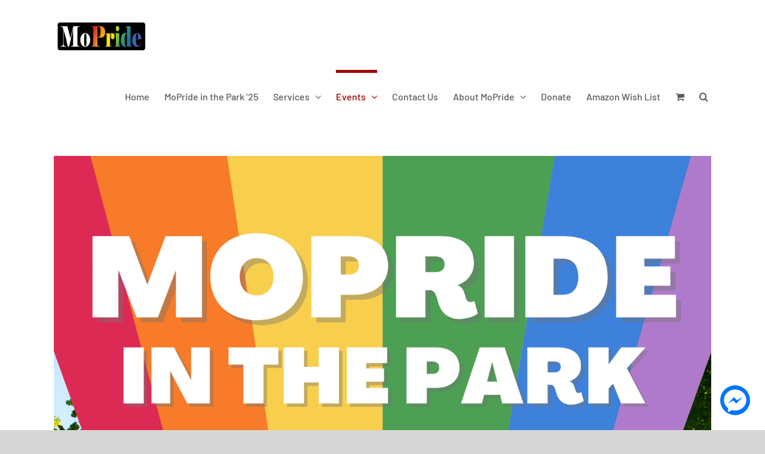

--- FILE ---
content_type: text/html; charset=UTF-8
request_url: https://centralvalleypridecenter.org/mopride-in-the-park-2022/
body_size: 22543
content:
<!DOCTYPE html>
<html class="avada-html-layout-wide avada-html-header-position-top" lang="en-US" prefix="og: http://ogp.me/ns# fb: http://ogp.me/ns/fb#">
<head>
	<meta http-equiv="X-UA-Compatible" content="IE=edge" />
	<meta http-equiv="Content-Type" content="text/html; charset=utf-8"/>
	<meta name="viewport" content="width=device-width, initial-scale=1" />
	<title>MoPride in the Park 2022 - MoPride</title>
<style>.kata-header-wrap .elementor-container .elementor-widget-wrap > .elementor-widget {display: inline-block;width: auto;vertical-align: top;}.kata-hamburger-menu-template .elementor-container .elementor-widget-wrap > .elementor-widget { width: 100%; } .kata-header-wrap .elementor-top-column:first-child .elementor-widget-wrap {display: flex;justify-content: left;}.kata-header-wrap .elementor-top-column .elementor-widget-wrap {display: flex;justify-content:center;}.kata-header-wrap .elementor-top-column:last-child .elementor-widget-wrap{display: flex; justify-content: flex-end;}</style><meta name='robots' content='max-image-preview:large' />
<script>window._wca = window._wca || [];</script>

<!-- This site is optimized with the Yoast SEO Premium plugin v11.7 - https://yoast.com/wordpress/plugins/seo/ -->
<meta name="description" content="Find out how you can help make MoPride in the Park 2022 an amazing event for the Central Valley!"/>
<link rel="canonical" href="https://centralvalleypridecenter.org/mopride-in-the-park-2022/" />
<meta property="og:locale" content="en_US" />
<meta property="og:type" content="article" />
<meta property="og:title" content="MoPride in the Park 2022 - MoPride" />
<meta property="og:description" content="Find out how you can help make MoPride in the Park 2022 an amazing event for the Central Valley!" />
<meta property="og:url" content="https://centralvalleypridecenter.org/mopride-in-the-park-2022/" />
<meta property="og:site_name" content="MoPride" />
<meta property="og:image" content="https://i0.wp.com/centralvalleypridecenter.org/wp-content/uploads/2022/09/Kids-Zone-Entertainment-Vendors-Food-More-2.png?fit=1545%2C2000&#038;ssl=1" />
<meta property="og:image:secure_url" content="https://i0.wp.com/centralvalleypridecenter.org/wp-content/uploads/2022/09/Kids-Zone-Entertainment-Vendors-Food-More-2.png?fit=1545%2C2000&#038;ssl=1" />
<meta property="og:image:width" content="1545" />
<meta property="og:image:height" content="2000" />
<meta name="twitter:card" content="summary_large_image" />
<meta name="twitter:description" content="Find out how you can help make MoPride in the Park 2022 an amazing event for the Central Valley!" />
<meta name="twitter:title" content="MoPride in the Park 2022 - MoPride" />
<meta name="twitter:image" content="https://i0.wp.com/centralvalleypridecenter.org/wp-content/uploads/2022/09/Kids-Zone-Entertainment-Vendors-Food-More-2.png?fit=1545%2C2000&#038;ssl=1" />
<script type='application/ld+json' class='yoast-schema-graph yoast-schema-graph--main'>{"@context":"https://schema.org","@graph":[{"@type":"WebSite","@id":"https://centralvalleypridecenter.org/#website","url":"https://centralvalleypridecenter.org/","name":"MoPride","potentialAction":{"@type":"SearchAction","target":"https://centralvalleypridecenter.org/?s={search_term_string}","query-input":"required name=search_term_string"}},{"@type":"ImageObject","@id":"https://centralvalleypridecenter.org/mopride-in-the-park-2022/#primaryimage","url":"https://i0.wp.com/centralvalleypridecenter.org/wp-content/uploads/2022/09/Kids-Zone-Entertainment-Vendors-Food-More-2.png?fit=1545%2C2000&ssl=1","width":1545,"height":2000},{"@type":"WebPage","@id":"https://centralvalleypridecenter.org/mopride-in-the-park-2022/#webpage","url":"https://centralvalleypridecenter.org/mopride-in-the-park-2022/","inLanguage":"en-US","name":"MoPride in the Park 2022 - MoPride","isPartOf":{"@id":"https://centralvalleypridecenter.org/#website"},"primaryImageOfPage":{"@id":"https://centralvalleypridecenter.org/mopride-in-the-park-2022/#primaryimage"},"datePublished":"2021-07-19T22:00:23+00:00","dateModified":"2022-09-09T01:55:41+00:00","description":"Find out how you can help make MoPride in the Park 2022 an amazing event for the Central Valley!"}]}</script>
<!-- / Yoast SEO Premium plugin. -->

<link rel='dns-prefetch' href='//stats.wp.com' />
<link rel='dns-prefetch' href='//i0.wp.com' />
<link rel='dns-prefetch' href='//c0.wp.com' />
<link rel="alternate" type="application/rss+xml" title="MoPride &raquo; Feed" href="https://centralvalleypridecenter.org/feed/" />
<link rel="alternate" type="text/calendar" title="MoPride &raquo; iCal Feed" href="https://centralvalleypridecenter.org/events/?ical=1" />
					<link rel="shortcut icon" href="https://centralvalleypridecenter.org/wp-content/uploads/2019/07/siterainbow.png" type="image/x-icon" />
		
		
		
		
				
		<meta property="og:title" content="MoPride in the Park 2022"/>
		<meta property="og:type" content="article"/>
		<meta property="og:url" content="https://centralvalleypridecenter.org/mopride-in-the-park-2022/"/>
		<meta property="og:site_name" content="MoPride"/>
		<meta property="og:description" content="Donate Today 

Let&#039;s bring MoPride back to Graceada Park for 2022! We need the communities help to make it happen. Any donations received will go directly to funding MoPride in the Park 2022. We are going to show the community that Modesto is a place of love and acceptance! Pride is not only a"/>

									<meta property="og:image" content="https://i0.wp.com/centralvalleypridecenter.org/wp-content/uploads/2022/09/Kids-Zone-Entertainment-Vendors-Food-More-2.png?fit=1545%2C2000&amp;ssl=1"/>
							<script type="text/javascript">
window._wpemojiSettings = {"baseUrl":"https:\/\/s.w.org\/images\/core\/emoji\/14.0.0\/72x72\/","ext":".png","svgUrl":"https:\/\/s.w.org\/images\/core\/emoji\/14.0.0\/svg\/","svgExt":".svg","source":{"concatemoji":"https:\/\/centralvalleypridecenter.org\/wp-includes\/js\/wp-emoji-release.min.js?ver=6.2.8"}};
/*! This file is auto-generated */
!function(e,a,t){var n,r,o,i=a.createElement("canvas"),p=i.getContext&&i.getContext("2d");function s(e,t){p.clearRect(0,0,i.width,i.height),p.fillText(e,0,0);e=i.toDataURL();return p.clearRect(0,0,i.width,i.height),p.fillText(t,0,0),e===i.toDataURL()}function c(e){var t=a.createElement("script");t.src=e,t.defer=t.type="text/javascript",a.getElementsByTagName("head")[0].appendChild(t)}for(o=Array("flag","emoji"),t.supports={everything:!0,everythingExceptFlag:!0},r=0;r<o.length;r++)t.supports[o[r]]=function(e){if(p&&p.fillText)switch(p.textBaseline="top",p.font="600 32px Arial",e){case"flag":return s("\ud83c\udff3\ufe0f\u200d\u26a7\ufe0f","\ud83c\udff3\ufe0f\u200b\u26a7\ufe0f")?!1:!s("\ud83c\uddfa\ud83c\uddf3","\ud83c\uddfa\u200b\ud83c\uddf3")&&!s("\ud83c\udff4\udb40\udc67\udb40\udc62\udb40\udc65\udb40\udc6e\udb40\udc67\udb40\udc7f","\ud83c\udff4\u200b\udb40\udc67\u200b\udb40\udc62\u200b\udb40\udc65\u200b\udb40\udc6e\u200b\udb40\udc67\u200b\udb40\udc7f");case"emoji":return!s("\ud83e\udef1\ud83c\udffb\u200d\ud83e\udef2\ud83c\udfff","\ud83e\udef1\ud83c\udffb\u200b\ud83e\udef2\ud83c\udfff")}return!1}(o[r]),t.supports.everything=t.supports.everything&&t.supports[o[r]],"flag"!==o[r]&&(t.supports.everythingExceptFlag=t.supports.everythingExceptFlag&&t.supports[o[r]]);t.supports.everythingExceptFlag=t.supports.everythingExceptFlag&&!t.supports.flag,t.DOMReady=!1,t.readyCallback=function(){t.DOMReady=!0},t.supports.everything||(n=function(){t.readyCallback()},a.addEventListener?(a.addEventListener("DOMContentLoaded",n,!1),e.addEventListener("load",n,!1)):(e.attachEvent("onload",n),a.attachEvent("onreadystatechange",function(){"complete"===a.readyState&&t.readyCallback()})),(e=t.source||{}).concatemoji?c(e.concatemoji):e.wpemoji&&e.twemoji&&(c(e.twemoji),c(e.wpemoji)))}(window,document,window._wpemojiSettings);
</script>
<style type="text/css">
img.wp-smiley,
img.emoji {
	display: inline !important;
	border: none !important;
	box-shadow: none !important;
	height: 1em !important;
	width: 1em !important;
	margin: 0 0.07em !important;
	vertical-align: -0.1em !important;
	background: none !important;
	padding: 0 !important;
}
</style>
	<link rel='stylesheet' id='jetpack-videopress-video-block-view-css' href='https://centralvalleypridecenter.org/wp-content/plugins/jetpack/jetpack_vendor/automattic/jetpack-videopress/build/block-editor/blocks/video/view.css?minify=false&#038;ver=34ae973733627b74a14e' type='text/css' media='all' />
<link rel='stylesheet' id='mediaelement-css' href='https://c0.wp.com/c/6.2.8/wp-includes/js/mediaelement/mediaelementplayer-legacy.min.css' type='text/css' media='all' />
<link rel='stylesheet' id='wp-mediaelement-css' href='https://c0.wp.com/c/6.2.8/wp-includes/js/mediaelement/wp-mediaelement.min.css' type='text/css' media='all' />
<link rel='stylesheet' id='wc-blocks-vendors-style-css' href='https://c0.wp.com/p/woocommerce/7.8.1/packages/woocommerce-blocks/build/wc-blocks-vendors-style.css' type='text/css' media='all' />
<link rel='stylesheet' id='wc-blocks-style-css' href='https://c0.wp.com/p/woocommerce/7.8.1/packages/woocommerce-blocks/build/wc-blocks-style.css' type='text/css' media='all' />
<link rel='stylesheet' id='classic-theme-styles-css' href='https://c0.wp.com/c/6.2.8/wp-includes/css/classic-themes.min.css' type='text/css' media='all' />
<style id='global-styles-inline-css' type='text/css'>
body{--wp--preset--color--black: #000000;--wp--preset--color--cyan-bluish-gray: #abb8c3;--wp--preset--color--white: #ffffff;--wp--preset--color--pale-pink: #f78da7;--wp--preset--color--vivid-red: #cf2e2e;--wp--preset--color--luminous-vivid-orange: #ff6900;--wp--preset--color--luminous-vivid-amber: #fcb900;--wp--preset--color--light-green-cyan: #7bdcb5;--wp--preset--color--vivid-green-cyan: #00d084;--wp--preset--color--pale-cyan-blue: #8ed1fc;--wp--preset--color--vivid-cyan-blue: #0693e3;--wp--preset--color--vivid-purple: #9b51e0;--wp--preset--gradient--vivid-cyan-blue-to-vivid-purple: linear-gradient(135deg,rgba(6,147,227,1) 0%,rgb(155,81,224) 100%);--wp--preset--gradient--light-green-cyan-to-vivid-green-cyan: linear-gradient(135deg,rgb(122,220,180) 0%,rgb(0,208,130) 100%);--wp--preset--gradient--luminous-vivid-amber-to-luminous-vivid-orange: linear-gradient(135deg,rgba(252,185,0,1) 0%,rgba(255,105,0,1) 100%);--wp--preset--gradient--luminous-vivid-orange-to-vivid-red: linear-gradient(135deg,rgba(255,105,0,1) 0%,rgb(207,46,46) 100%);--wp--preset--gradient--very-light-gray-to-cyan-bluish-gray: linear-gradient(135deg,rgb(238,238,238) 0%,rgb(169,184,195) 100%);--wp--preset--gradient--cool-to-warm-spectrum: linear-gradient(135deg,rgb(74,234,220) 0%,rgb(151,120,209) 20%,rgb(207,42,186) 40%,rgb(238,44,130) 60%,rgb(251,105,98) 80%,rgb(254,248,76) 100%);--wp--preset--gradient--blush-light-purple: linear-gradient(135deg,rgb(255,206,236) 0%,rgb(152,150,240) 100%);--wp--preset--gradient--blush-bordeaux: linear-gradient(135deg,rgb(254,205,165) 0%,rgb(254,45,45) 50%,rgb(107,0,62) 100%);--wp--preset--gradient--luminous-dusk: linear-gradient(135deg,rgb(255,203,112) 0%,rgb(199,81,192) 50%,rgb(65,88,208) 100%);--wp--preset--gradient--pale-ocean: linear-gradient(135deg,rgb(255,245,203) 0%,rgb(182,227,212) 50%,rgb(51,167,181) 100%);--wp--preset--gradient--electric-grass: linear-gradient(135deg,rgb(202,248,128) 0%,rgb(113,206,126) 100%);--wp--preset--gradient--midnight: linear-gradient(135deg,rgb(2,3,129) 0%,rgb(40,116,252) 100%);--wp--preset--duotone--dark-grayscale: url('#wp-duotone-dark-grayscale');--wp--preset--duotone--grayscale: url('#wp-duotone-grayscale');--wp--preset--duotone--purple-yellow: url('#wp-duotone-purple-yellow');--wp--preset--duotone--blue-red: url('#wp-duotone-blue-red');--wp--preset--duotone--midnight: url('#wp-duotone-midnight');--wp--preset--duotone--magenta-yellow: url('#wp-duotone-magenta-yellow');--wp--preset--duotone--purple-green: url('#wp-duotone-purple-green');--wp--preset--duotone--blue-orange: url('#wp-duotone-blue-orange');--wp--preset--font-size--small: 9px;--wp--preset--font-size--medium: 20px;--wp--preset--font-size--large: 18px;--wp--preset--font-size--x-large: 42px;--wp--preset--font-size--normal: 12px;--wp--preset--font-size--xlarge: 24px;--wp--preset--font-size--huge: 36px;--wp--preset--spacing--20: 0.44rem;--wp--preset--spacing--30: 0.67rem;--wp--preset--spacing--40: 1rem;--wp--preset--spacing--50: 1.5rem;--wp--preset--spacing--60: 2.25rem;--wp--preset--spacing--70: 3.38rem;--wp--preset--spacing--80: 5.06rem;--wp--preset--shadow--natural: 6px 6px 9px rgba(0, 0, 0, 0.2);--wp--preset--shadow--deep: 12px 12px 50px rgba(0, 0, 0, 0.4);--wp--preset--shadow--sharp: 6px 6px 0px rgba(0, 0, 0, 0.2);--wp--preset--shadow--outlined: 6px 6px 0px -3px rgba(255, 255, 255, 1), 6px 6px rgba(0, 0, 0, 1);--wp--preset--shadow--crisp: 6px 6px 0px rgba(0, 0, 0, 1);}:where(.is-layout-flex){gap: 0.5em;}body .is-layout-flow > .alignleft{float: left;margin-inline-start: 0;margin-inline-end: 2em;}body .is-layout-flow > .alignright{float: right;margin-inline-start: 2em;margin-inline-end: 0;}body .is-layout-flow > .aligncenter{margin-left: auto !important;margin-right: auto !important;}body .is-layout-constrained > .alignleft{float: left;margin-inline-start: 0;margin-inline-end: 2em;}body .is-layout-constrained > .alignright{float: right;margin-inline-start: 2em;margin-inline-end: 0;}body .is-layout-constrained > .aligncenter{margin-left: auto !important;margin-right: auto !important;}body .is-layout-constrained > :where(:not(.alignleft):not(.alignright):not(.alignfull)){max-width: var(--wp--style--global--content-size);margin-left: auto !important;margin-right: auto !important;}body .is-layout-constrained > .alignwide{max-width: var(--wp--style--global--wide-size);}body .is-layout-flex{display: flex;}body .is-layout-flex{flex-wrap: wrap;align-items: center;}body .is-layout-flex > *{margin: 0;}:where(.wp-block-columns.is-layout-flex){gap: 2em;}.has-black-color{color: var(--wp--preset--color--black) !important;}.has-cyan-bluish-gray-color{color: var(--wp--preset--color--cyan-bluish-gray) !important;}.has-white-color{color: var(--wp--preset--color--white) !important;}.has-pale-pink-color{color: var(--wp--preset--color--pale-pink) !important;}.has-vivid-red-color{color: var(--wp--preset--color--vivid-red) !important;}.has-luminous-vivid-orange-color{color: var(--wp--preset--color--luminous-vivid-orange) !important;}.has-luminous-vivid-amber-color{color: var(--wp--preset--color--luminous-vivid-amber) !important;}.has-light-green-cyan-color{color: var(--wp--preset--color--light-green-cyan) !important;}.has-vivid-green-cyan-color{color: var(--wp--preset--color--vivid-green-cyan) !important;}.has-pale-cyan-blue-color{color: var(--wp--preset--color--pale-cyan-blue) !important;}.has-vivid-cyan-blue-color{color: var(--wp--preset--color--vivid-cyan-blue) !important;}.has-vivid-purple-color{color: var(--wp--preset--color--vivid-purple) !important;}.has-black-background-color{background-color: var(--wp--preset--color--black) !important;}.has-cyan-bluish-gray-background-color{background-color: var(--wp--preset--color--cyan-bluish-gray) !important;}.has-white-background-color{background-color: var(--wp--preset--color--white) !important;}.has-pale-pink-background-color{background-color: var(--wp--preset--color--pale-pink) !important;}.has-vivid-red-background-color{background-color: var(--wp--preset--color--vivid-red) !important;}.has-luminous-vivid-orange-background-color{background-color: var(--wp--preset--color--luminous-vivid-orange) !important;}.has-luminous-vivid-amber-background-color{background-color: var(--wp--preset--color--luminous-vivid-amber) !important;}.has-light-green-cyan-background-color{background-color: var(--wp--preset--color--light-green-cyan) !important;}.has-vivid-green-cyan-background-color{background-color: var(--wp--preset--color--vivid-green-cyan) !important;}.has-pale-cyan-blue-background-color{background-color: var(--wp--preset--color--pale-cyan-blue) !important;}.has-vivid-cyan-blue-background-color{background-color: var(--wp--preset--color--vivid-cyan-blue) !important;}.has-vivid-purple-background-color{background-color: var(--wp--preset--color--vivid-purple) !important;}.has-black-border-color{border-color: var(--wp--preset--color--black) !important;}.has-cyan-bluish-gray-border-color{border-color: var(--wp--preset--color--cyan-bluish-gray) !important;}.has-white-border-color{border-color: var(--wp--preset--color--white) !important;}.has-pale-pink-border-color{border-color: var(--wp--preset--color--pale-pink) !important;}.has-vivid-red-border-color{border-color: var(--wp--preset--color--vivid-red) !important;}.has-luminous-vivid-orange-border-color{border-color: var(--wp--preset--color--luminous-vivid-orange) !important;}.has-luminous-vivid-amber-border-color{border-color: var(--wp--preset--color--luminous-vivid-amber) !important;}.has-light-green-cyan-border-color{border-color: var(--wp--preset--color--light-green-cyan) !important;}.has-vivid-green-cyan-border-color{border-color: var(--wp--preset--color--vivid-green-cyan) !important;}.has-pale-cyan-blue-border-color{border-color: var(--wp--preset--color--pale-cyan-blue) !important;}.has-vivid-cyan-blue-border-color{border-color: var(--wp--preset--color--vivid-cyan-blue) !important;}.has-vivid-purple-border-color{border-color: var(--wp--preset--color--vivid-purple) !important;}.has-vivid-cyan-blue-to-vivid-purple-gradient-background{background: var(--wp--preset--gradient--vivid-cyan-blue-to-vivid-purple) !important;}.has-light-green-cyan-to-vivid-green-cyan-gradient-background{background: var(--wp--preset--gradient--light-green-cyan-to-vivid-green-cyan) !important;}.has-luminous-vivid-amber-to-luminous-vivid-orange-gradient-background{background: var(--wp--preset--gradient--luminous-vivid-amber-to-luminous-vivid-orange) !important;}.has-luminous-vivid-orange-to-vivid-red-gradient-background{background: var(--wp--preset--gradient--luminous-vivid-orange-to-vivid-red) !important;}.has-very-light-gray-to-cyan-bluish-gray-gradient-background{background: var(--wp--preset--gradient--very-light-gray-to-cyan-bluish-gray) !important;}.has-cool-to-warm-spectrum-gradient-background{background: var(--wp--preset--gradient--cool-to-warm-spectrum) !important;}.has-blush-light-purple-gradient-background{background: var(--wp--preset--gradient--blush-light-purple) !important;}.has-blush-bordeaux-gradient-background{background: var(--wp--preset--gradient--blush-bordeaux) !important;}.has-luminous-dusk-gradient-background{background: var(--wp--preset--gradient--luminous-dusk) !important;}.has-pale-ocean-gradient-background{background: var(--wp--preset--gradient--pale-ocean) !important;}.has-electric-grass-gradient-background{background: var(--wp--preset--gradient--electric-grass) !important;}.has-midnight-gradient-background{background: var(--wp--preset--gradient--midnight) !important;}.has-small-font-size{font-size: var(--wp--preset--font-size--small) !important;}.has-medium-font-size{font-size: var(--wp--preset--font-size--medium) !important;}.has-large-font-size{font-size: var(--wp--preset--font-size--large) !important;}.has-x-large-font-size{font-size: var(--wp--preset--font-size--x-large) !important;}
.wp-block-navigation a:where(:not(.wp-element-button)){color: inherit;}
:where(.wp-block-columns.is-layout-flex){gap: 2em;}
.wp-block-pullquote{font-size: 1.5em;line-height: 1.6;}
</style>
<link rel='stylesheet' id='kata-plus-menu-navigation-css' href='https://centralvalleypridecenter.org/wp-content/plugins/kata-plus/assets/src/css/frontend/menu-navigation.css?ver=1.2.9' type='text/css' media='all' />
<link rel='stylesheet' id='grid-css' href='https://centralvalleypridecenter.org/wp-content/plugins/kata-plus/assets/src/css/libraries/grid.css?ver=1.2.9' type='text/css' media='all' />
<link rel='stylesheet' id='kata-plus-theme-styles-css' href='https://centralvalleypridecenter.org/wp-content/plugins/kata-plus/assets/src/css/frontend/theme-styles.css?ver=1.2.9' type='text/css' media='all' />
<link rel='stylesheet' id='elementor-icons-css' href='https://centralvalleypridecenter.org/wp-content/plugins/elementor/assets/lib/eicons/css/elementor-icons.min.css?ver=5.20.0' type='text/css' media='all' />
<link rel='stylesheet' id='elementor-frontend-css' href='https://centralvalleypridecenter.org/wp-content/plugins/elementor/assets/css/frontend-lite.min.css?ver=3.14.1' type='text/css' media='all' />
<link rel='stylesheet' id='swiper-css' href='https://centralvalleypridecenter.org/wp-content/plugins/elementor/assets/lib/swiper/css/swiper.min.css?ver=5.3.6' type='text/css' media='all' />
<link rel='stylesheet' id='elementor-post-31647-css' href='https://centralvalleypridecenter.org/wp-content/uploads/elementor/css/post-31647.css?ver=1687838533' type='text/css' media='all' />
<link rel='stylesheet' id='kata-plus-dynamic-styles-css' href='https://centralvalleypridecenter.org/wp-content/uploads/kata/css/dynamic-styles.css?ver=644' type='text/css' media='all' />
<link rel='stylesheet' id='kata-plus-animations-css' href='https://centralvalleypridecenter.org/wp-content/plugins/kata-plus/assets/src/css/frontend/animations.css?ver=1.2.9' type='text/css' media='all' />
<link rel='stylesheet' id='elementor-global-css' href='https://centralvalleypridecenter.org/wp-content/uploads/elementor/css/global.css?ver=1687838533' type='text/css' media='all' />
<link rel='stylesheet' id='s_pdf_styles-css' href='https://centralvalleypridecenter.org/wp-content/plugins/simple-pdf-viewer/css/style.css?ver=6.2.8' type='text/css' media='all' />
<link rel='stylesheet' id='wdgk_front_style-css' href='https://centralvalleypridecenter.org/wp-content/plugins/woo-donations/assets/css/wdgk_front_style.css?ver=3.4' type='text/css' media='all' />
<style id='woocommerce-inline-inline-css' type='text/css'>
.woocommerce form .form-row .required { visibility: visible; }
</style>
<link rel='stylesheet' id='woocommerce-nyp-css' href='https://centralvalleypridecenter.org/wp-content/plugins/woocommerce-name-your-price/assets/css/name-your-price.css?ver=2.9.5' type='text/css' media='all' />
<link rel='stylesheet' id='avada-stylesheet-css' href='https://centralvalleypridecenter.org/wp-content/themes/Avada/assets/css/style.min.css?ver=6.2.1' type='text/css' media='all' />
<!--[if IE]>
<link rel='stylesheet' id='avada-IE-css' href='https://centralvalleypridecenter.org/wp-content/themes/Avada/assets/css/ie.min.css?ver=6.2.1' type='text/css' media='all' />
<style id='avada-IE-inline-css' type='text/css'>
.avada-select-parent .select-arrow{background-color:#ffffff}
.select-arrow{background-color:#ffffff}
</style>
<![endif]-->
<link rel='stylesheet' id='fusion-dynamic-css-css' href='https://centralvalleypridecenter.org/wp-content/uploads/fusion-styles/06b299d46b409478d4c344d75fe0693c.min.css?ver=2.2.1' type='text/css' media='all' />
<link rel='stylesheet' id='kata-plus-customizer-styler-css' href='https://centralvalleypridecenter.org/wp-content/uploads/kata/css/customizer-styler.css?ver=996' type='text/css' media='all' />
<link rel='stylesheet' id='kata-plus-sticky-box-css' href='https://centralvalleypridecenter.org/wp-content/plugins/kata-plus/assets/src/css/frontend/sticky-box.css?ver=1.2.9' type='text/css' media='all' />
<link rel='stylesheet' id='google-fonts-1-css' href='https://fonts.googleapis.com/css?family=Roboto%3A100%2C100italic%2C200%2C200italic%2C300%2C300italic%2C400%2C400italic%2C500%2C500italic%2C600%2C600italic%2C700%2C700italic%2C800%2C800italic%2C900%2C900italic%7CRoboto+Slab%3A100%2C100italic%2C200%2C200italic%2C300%2C300italic%2C400%2C400italic%2C500%2C500italic%2C600%2C600italic%2C700%2C700italic%2C800%2C800italic%2C900%2C900italic&#038;display=auto&#038;ver=6.2.8' type='text/css' media='all' />
<link rel='stylesheet' id='jetpack_css-css' href='https://c0.wp.com/p/jetpack/12.2.2/css/jetpack.css' type='text/css' media='all' />
<link rel='stylesheet' id='popup-messenger-css' href='https://centralvalleypridecenter.org/wp-content/plugins/facebook-messenger/frontend/css/popup.css?ver=1.0.0' type='text/css' media='all' />
<link rel='stylesheet' id='fbmsg-css' href='https://centralvalleypridecenter.org/wp-content/plugins/facebook-messenger/frontend/css/style.css?ver=1.0.0' type='text/css' media='all' />
<link rel="preconnect" href="https://fonts.gstatic.com/" crossorigin><script type='text/javascript' src='https://c0.wp.com/c/6.2.8/wp-includes/js/jquery/jquery.min.js' id='jquery-core-js'></script>
<script type='text/javascript' src='https://c0.wp.com/c/6.2.8/wp-includes/js/jquery/jquery-migrate.min.js' id='jquery-migrate-js'></script>
<script type='text/javascript' src='https://centralvalleypridecenter.org/wp-content/plugins/simple-pdf-viewer/js/main.js?ver=6.2.8' id='s_pdf_scripts-js'></script>
<script type='text/javascript' id='wdgk_donation_script-js-extra'>
/* <![CDATA[ */
var wdgk_obj = {"ajaxurl":"https:\/\/centralvalleypridecenter.org\/wp-admin\/admin-ajax.php","options":{"decimal_sep":".","thousand_sep":","}};
/* ]]> */
</script>
<script type='text/javascript' src='https://centralvalleypridecenter.org/wp-content/plugins/woo-donations/assets/js/wdgk_front_script.js?ver=3.4' id='wdgk_donation_script-js'></script>
<script defer type='text/javascript' src='https://stats.wp.com/s-202604.js' id='woocommerce-analytics-js'></script>
<link rel="https://api.w.org/" href="https://centralvalleypridecenter.org/wp-json/" /><link rel="alternate" type="application/json" href="https://centralvalleypridecenter.org/wp-json/wp/v2/pages/31665" /><link rel="EditURI" type="application/rsd+xml" title="RSD" href="https://centralvalleypridecenter.org/xmlrpc.php?rsd" />
<link rel="wlwmanifest" type="application/wlwmanifest+xml" href="https://centralvalleypridecenter.org/wp-includes/wlwmanifest.xml" />
<meta name="generator" content="WordPress 6.2.8" />
<meta name="generator" content="WooCommerce 7.8.1" />
<link rel='shortlink' href='https://centralvalleypridecenter.org/?p=31665' />
<link rel="alternate" type="application/json+oembed" href="https://centralvalleypridecenter.org/wp-json/oembed/1.0/embed?url=https%3A%2F%2Fcentralvalleypridecenter.org%2Fmopride-in-the-park-2022%2F" />
<link rel="alternate" type="text/xml+oembed" href="https://centralvalleypridecenter.org/wp-json/oembed/1.0/embed?url=https%3A%2F%2Fcentralvalleypridecenter.org%2Fmopride-in-the-park-2022%2F&#038;format=xml" />
        <style type="text/css">
            #fbmsg-icon{
                padding: 7px 6px 6px 6px;
            }
            .chatHead{
                background: #0075FF url(https://centralvalleypridecenter.org/wp-content/plugins/facebook-messenger/frontend/images/facebook-messenger.svg) center center no-repeat;
                background-size: 50% auto;
            }
            .nj-facebook-messenger {
                background: #0075FF url(https://centralvalleypridecenter.org/wp-content/plugins/facebook-messenger/frontend/images/facebook-messenger.svg) 15px center no-repeat;
                background-size: auto 55%;
                padding: 8px 15px;
                color: #fff !important;
                border-radius: 3px;
                padding-left: 40px;
                display: inline-block;
                margin-top: 5px;
            }
            .send-app a {
                background: #0075FF            }
            .nj-facebook-messenger:hover {
                opacity: 0.8;
            }
        </style>
    <script type="text/javascript">
        var fb_mess_position = 'bottom';
        var fb_mess_position_space = 25;
        var fb_mess_position_h_space = 25;
    </script>
    	<style>
		.wdgk_donation_content a.button.wdgk_add_donation { background-color: #289dcc !important; } .wdgk_donation_content a.button.wdgk_add_donation { color: #FFFFFF !important; }	</style>

<meta name="tec-api-version" content="v1"><meta name="tec-api-origin" content="https://centralvalleypridecenter.org"><link rel="alternate" href="https://centralvalleypridecenter.org/wp-json/tribe/events/v1/" />	<style>img#wpstats{display:none}</style>
		<style type="text/css" id="css-fb-visibility">@media screen and (max-width: 640px){body:not(.fusion-builder-ui-wireframe) .fusion-no-small-visibility{display:none !important;}}@media screen and (min-width: 641px) and (max-width: 1024px){body:not(.fusion-builder-ui-wireframe) .fusion-no-medium-visibility{display:none !important;}}@media screen and (min-width: 1025px){body:not(.fusion-builder-ui-wireframe) .fusion-no-large-visibility{display:none !important;}}</style>	<noscript><style>.woocommerce-product-gallery{ opacity: 1 !important; }</style></noscript>
	<meta name="generator" content="Elementor 3.14.1; features: e_dom_optimization, e_optimized_assets_loading, e_optimized_css_loading, a11y_improvements, additional_custom_breakpoints; settings: css_print_method-external, google_font-enabled, font_display-auto">
<style type="text/css" id="custom-background-css">
body.custom-background { background-color: #fff; }
</style>
				<style type="text/css">
				/* If html does not have either class, do not show lazy loaded images. */
				html:not( .jetpack-lazy-images-js-enabled ):not( .js ) .jetpack-lazy-image {
					display: none;
				}
			</style>
			<script>
				document.documentElement.classList.add(
					'jetpack-lazy-images-js-enabled'
				);
			</script>
		<link rel="icon" href="https://i0.wp.com/centralvalleypridecenter.org/wp-content/uploads/2020/03/cropped-Rainbow_Flag-512e.png?fit=32%2C32&#038;ssl=1" sizes="32x32" />
<link rel="icon" href="https://i0.wp.com/centralvalleypridecenter.org/wp-content/uploads/2020/03/cropped-Rainbow_Flag-512e.png?fit=192%2C192&#038;ssl=1" sizes="192x192" />
<link rel="apple-touch-icon" href="https://i0.wp.com/centralvalleypridecenter.org/wp-content/uploads/2020/03/cropped-Rainbow_Flag-512e.png?fit=180%2C180&#038;ssl=1" />
<meta name="msapplication-TileImage" content="https://i0.wp.com/centralvalleypridecenter.org/wp-content/uploads/2020/03/cropped-Rainbow_Flag-512e.png?fit=270%2C270&#038;ssl=1" />
<meta name="viewport" content="width=device-width, initial-scale=1, maximum-scale=2 user-scalable=yes"><style id="kirki-inline-styles"></style>		<script type="text/javascript">
			var doc = document.documentElement;
			doc.setAttribute( 'data-useragent', navigator.userAgent );
		</script>
		
	</head>

<body class="page-template-default page page-id-31665 custom-background theme-Avada woocommerce-no-js tribe-no-js page-template-avada fusion-image-hovers fusion-pagination-sizing fusion-button_size-large fusion-button_type-flat fusion-button_span-no avada-image-rollover-circle-yes avada-image-rollover-yes avada-image-rollover-direction-left fusion-has-button-gradient fusion-body ltr fusion-sticky-header no-tablet-sticky-header no-mobile-sticky-header no-mobile-slidingbar no-mobile-totop avada-has-rev-slider-styles fusion-disable-outline fusion-sub-menu-fade mobile-logo-pos-left layout-wide-mode avada-has-boxed-modal-shadow-none layout-scroll-offset-full avada-has-zero-margin-offset-top fusion-top-header menu-text-align-center fusion-woo-product-design-classic fusion-woo-shop-page-columns-4 fusion-woo-related-columns-4 fusion-woo-archive-page-columns-3 avada-has-woo-gallery-disabled mobile-menu-design-modern fusion-show-pagination-text fusion-header-layout-v1 avada-responsive avada-footer-fx-none avada-menu-highlight-style-bar fusion-search-form-classic fusion-main-menu-search-overlay fusion-avatar-square avada-dropdown-styles avada-blog-layout-large avada-blog-archive-layout-large avada-ec-not-100-width avada-ec-meta-layout-sidebar avada-header-shadow-no avada-menu-icon-position-left avada-has-megamenu-shadow avada-has-mainmenu-dropdown-divider avada-has-mobile-menu-search avada-has-main-nav-search-icon avada-has-breadcrumb-mobile-hidden avada-has-titlebar-hide avada-has-pagination-width_height avada-flyout-menu-direction-fade avada-ec-views-v2 elementor-default elementor-kit-31647" >
	<svg xmlns="http://www.w3.org/2000/svg" viewBox="0 0 0 0" width="0" height="0" focusable="false" role="none" style="visibility: hidden; position: absolute; left: -9999px; overflow: hidden;" ><defs><filter id="wp-duotone-dark-grayscale"><feColorMatrix color-interpolation-filters="sRGB" type="matrix" values=" .299 .587 .114 0 0 .299 .587 .114 0 0 .299 .587 .114 0 0 .299 .587 .114 0 0 " /><feComponentTransfer color-interpolation-filters="sRGB" ><feFuncR type="table" tableValues="0 0.49803921568627" /><feFuncG type="table" tableValues="0 0.49803921568627" /><feFuncB type="table" tableValues="0 0.49803921568627" /><feFuncA type="table" tableValues="1 1" /></feComponentTransfer><feComposite in2="SourceGraphic" operator="in" /></filter></defs></svg><svg xmlns="http://www.w3.org/2000/svg" viewBox="0 0 0 0" width="0" height="0" focusable="false" role="none" style="visibility: hidden; position: absolute; left: -9999px; overflow: hidden;" ><defs><filter id="wp-duotone-grayscale"><feColorMatrix color-interpolation-filters="sRGB" type="matrix" values=" .299 .587 .114 0 0 .299 .587 .114 0 0 .299 .587 .114 0 0 .299 .587 .114 0 0 " /><feComponentTransfer color-interpolation-filters="sRGB" ><feFuncR type="table" tableValues="0 1" /><feFuncG type="table" tableValues="0 1" /><feFuncB type="table" tableValues="0 1" /><feFuncA type="table" tableValues="1 1" /></feComponentTransfer><feComposite in2="SourceGraphic" operator="in" /></filter></defs></svg><svg xmlns="http://www.w3.org/2000/svg" viewBox="0 0 0 0" width="0" height="0" focusable="false" role="none" style="visibility: hidden; position: absolute; left: -9999px; overflow: hidden;" ><defs><filter id="wp-duotone-purple-yellow"><feColorMatrix color-interpolation-filters="sRGB" type="matrix" values=" .299 .587 .114 0 0 .299 .587 .114 0 0 .299 .587 .114 0 0 .299 .587 .114 0 0 " /><feComponentTransfer color-interpolation-filters="sRGB" ><feFuncR type="table" tableValues="0.54901960784314 0.98823529411765" /><feFuncG type="table" tableValues="0 1" /><feFuncB type="table" tableValues="0.71764705882353 0.25490196078431" /><feFuncA type="table" tableValues="1 1" /></feComponentTransfer><feComposite in2="SourceGraphic" operator="in" /></filter></defs></svg><svg xmlns="http://www.w3.org/2000/svg" viewBox="0 0 0 0" width="0" height="0" focusable="false" role="none" style="visibility: hidden; position: absolute; left: -9999px; overflow: hidden;" ><defs><filter id="wp-duotone-blue-red"><feColorMatrix color-interpolation-filters="sRGB" type="matrix" values=" .299 .587 .114 0 0 .299 .587 .114 0 0 .299 .587 .114 0 0 .299 .587 .114 0 0 " /><feComponentTransfer color-interpolation-filters="sRGB" ><feFuncR type="table" tableValues="0 1" /><feFuncG type="table" tableValues="0 0.27843137254902" /><feFuncB type="table" tableValues="0.5921568627451 0.27843137254902" /><feFuncA type="table" tableValues="1 1" /></feComponentTransfer><feComposite in2="SourceGraphic" operator="in" /></filter></defs></svg><svg xmlns="http://www.w3.org/2000/svg" viewBox="0 0 0 0" width="0" height="0" focusable="false" role="none" style="visibility: hidden; position: absolute; left: -9999px; overflow: hidden;" ><defs><filter id="wp-duotone-midnight"><feColorMatrix color-interpolation-filters="sRGB" type="matrix" values=" .299 .587 .114 0 0 .299 .587 .114 0 0 .299 .587 .114 0 0 .299 .587 .114 0 0 " /><feComponentTransfer color-interpolation-filters="sRGB" ><feFuncR type="table" tableValues="0 0" /><feFuncG type="table" tableValues="0 0.64705882352941" /><feFuncB type="table" tableValues="0 1" /><feFuncA type="table" tableValues="1 1" /></feComponentTransfer><feComposite in2="SourceGraphic" operator="in" /></filter></defs></svg><svg xmlns="http://www.w3.org/2000/svg" viewBox="0 0 0 0" width="0" height="0" focusable="false" role="none" style="visibility: hidden; position: absolute; left: -9999px; overflow: hidden;" ><defs><filter id="wp-duotone-magenta-yellow"><feColorMatrix color-interpolation-filters="sRGB" type="matrix" values=" .299 .587 .114 0 0 .299 .587 .114 0 0 .299 .587 .114 0 0 .299 .587 .114 0 0 " /><feComponentTransfer color-interpolation-filters="sRGB" ><feFuncR type="table" tableValues="0.78039215686275 1" /><feFuncG type="table" tableValues="0 0.94901960784314" /><feFuncB type="table" tableValues="0.35294117647059 0.47058823529412" /><feFuncA type="table" tableValues="1 1" /></feComponentTransfer><feComposite in2="SourceGraphic" operator="in" /></filter></defs></svg><svg xmlns="http://www.w3.org/2000/svg" viewBox="0 0 0 0" width="0" height="0" focusable="false" role="none" style="visibility: hidden; position: absolute; left: -9999px; overflow: hidden;" ><defs><filter id="wp-duotone-purple-green"><feColorMatrix color-interpolation-filters="sRGB" type="matrix" values=" .299 .587 .114 0 0 .299 .587 .114 0 0 .299 .587 .114 0 0 .299 .587 .114 0 0 " /><feComponentTransfer color-interpolation-filters="sRGB" ><feFuncR type="table" tableValues="0.65098039215686 0.40392156862745" /><feFuncG type="table" tableValues="0 1" /><feFuncB type="table" tableValues="0.44705882352941 0.4" /><feFuncA type="table" tableValues="1 1" /></feComponentTransfer><feComposite in2="SourceGraphic" operator="in" /></filter></defs></svg><svg xmlns="http://www.w3.org/2000/svg" viewBox="0 0 0 0" width="0" height="0" focusable="false" role="none" style="visibility: hidden; position: absolute; left: -9999px; overflow: hidden;" ><defs><filter id="wp-duotone-blue-orange"><feColorMatrix color-interpolation-filters="sRGB" type="matrix" values=" .299 .587 .114 0 0 .299 .587 .114 0 0 .299 .587 .114 0 0 .299 .587 .114 0 0 " /><feComponentTransfer color-interpolation-filters="sRGB" ><feFuncR type="table" tableValues="0.098039215686275 1" /><feFuncG type="table" tableValues="0 0.66274509803922" /><feFuncB type="table" tableValues="0.84705882352941 0.41960784313725" /><feFuncA type="table" tableValues="1 1" /></feComponentTransfer><feComposite in2="SourceGraphic" operator="in" /></filter></defs></svg>	<a class="skip-link screen-reader-text" href="#content">Skip to content</a>

	<div id="boxed-wrapper">
		<div class="fusion-sides-frame"></div>
		<div id="wrapper" class="fusion-wrapper">
			<div id="home" style="position:relative;top:-1px;"></div>
			
			<header class="fusion-header-wrapper">
				<div class="fusion-header-v1 fusion-logo-alignment fusion-logo-left fusion-sticky-menu- fusion-sticky-logo- fusion-mobile-logo-1  fusion-mobile-menu-design-modern">
					<div class="fusion-header-sticky-height"></div>
<div class="fusion-header">
	<div class="fusion-row">
					<div class="fusion-logo" data-margin-top="31px" data-margin-bottom="31px" data-margin-left="0px" data-margin-right="0px">
			<a class="fusion-logo-link"  href="https://centralvalleypridecenter.org/" >

						<!-- standard logo -->
			<img src="https://centralvalleypridecenter.org/wp-content/uploads/2023/06/MoPride-Logo.png" srcset="https://centralvalleypridecenter.org/wp-content/uploads/2023/06/MoPride-Logo.png 1x, https://centralvalleypridecenter.org/wp-content/uploads/2023/06/MoPride-Logo@0.5x.png 2x" width="150" height="50" style="max-height:50px;height:auto;" alt="MoPride Logo" data-retina_logo_url="https://centralvalleypridecenter.org/wp-content/uploads/2023/06/MoPride-Logo@0.5x.png" class="fusion-standard-logo" />

											<!-- mobile logo -->
				<img src="https://centralvalleypridecenter.org/wp-content/uploads/2023/06/MoPride-Logo.png" srcset="https://centralvalleypridecenter.org/wp-content/uploads/2023/06/MoPride-Logo.png 1x" width="150" height="50" alt="MoPride Logo" data-retina_logo_url="" class="fusion-mobile-logo" />
			
					</a>
		</div>		<nav class="fusion-main-menu" aria-label="Main Menu"><div class="fusion-overlay-search">		<form role="search" class="searchform fusion-search-form  fusion-search-form-classic" method="get" action="https://centralvalleypridecenter.org/">
			<div class="fusion-search-form-content">

				
				<div class="fusion-search-field search-field">
					<label><span class="screen-reader-text">Search for:</span>
													<input type="search" value="" name="s" class="s" placeholder="Search..." required aria-required="true" aria-label=""/>
											</label>
				</div>
				<div class="fusion-search-button search-button">
					<input type="submit" class="fusion-search-submit searchsubmit" value="&#xf002;" />
									</div>

				
			</div>


			
		</form>
		<div class="fusion-search-spacer"></div><a href="#" class="fusion-close-search"></a></div><ul id="menu-main" class="fusion-menu"><li  id="menu-item-67"  class="menu-item menu-item-type-post_type menu-item-object-page menu-item-home menu-item-67"  data-item-id="67"><a  href="https://centralvalleypridecenter.org/" class="fusion-bar-highlight"><span class="menu-text">Home</span></a></li><li  id="menu-item-32905"  class="menu-item menu-item-type-post_type menu-item-object-page menu-item-32905"  data-item-id="32905"><a  href="https://centralvalleypridecenter.org/mopride-in-the-park-25/" class="fusion-bar-highlight"><span class="menu-text">MoPride in the Park ’25</span></a></li><li  id="menu-item-32667"  class="menu-item menu-item-type-post_type menu-item-object-page menu-item-has-children menu-item-32667 fusion-dropdown-menu"  data-item-id="32667"><a  href="https://centralvalleypridecenter.org/services/" class="fusion-bar-highlight"><span class="menu-text">Services</span> <span class="fusion-caret"><i class="fusion-dropdown-indicator"></i></span></a><ul class="sub-menu"><li  id="menu-item-32664"  class="menu-item menu-item-type-post_type menu-item-object-page menu-item-32664 fusion-dropdown-submenu" ><a  href="https://centralvalleypridecenter.org/download/" class="fusion-bar-highlight"><span>Download</span></a></li><li  id="menu-item-28596"  class="menu-item menu-item-type-post_type menu-item-object-page menu-item-28596 fusion-dropdown-submenu" ><a  href="https://centralvalleypridecenter.org/community-resources-center/" class="fusion-bar-highlight"><span>Resources</span></a></li><li  id="menu-item-32390"  class="menu-item menu-item-type-post_type menu-item-object-page menu-item-32390 fusion-dropdown-submenu" ><a  href="https://centralvalleypridecenter.org/services/" class="fusion-bar-highlight"><span>Services</span></a></li></ul></li><li  id="menu-item-32666"  class="menu-item menu-item-type-post_type menu-item-object-page current-menu-ancestor current_page_ancestor menu-item-has-children menu-item-32666 fusion-dropdown-menu"  data-item-id="32666"><a  href="https://centralvalleypridecenter.org/calendar/" class="fusion-bar-highlight"><span class="menu-text">Events</span> <span class="fusion-caret"><i class="fusion-dropdown-indicator"></i></span></a><ul class="sub-menu"><li  id="menu-item-32337"  class="menu-item menu-item-type-post_type menu-item-object-page menu-item-32337 fusion-dropdown-submenu" ><a  href="https://centralvalleypridecenter.org/calendar/" class="fusion-bar-highlight"><span>Calendar</span></a></li><li  id="menu-item-32624"  class="menu-item menu-item-type-post_type menu-item-object-page current-menu-ancestor current-menu-parent current_page_parent current_page_ancestor menu-item-has-children menu-item-32624 fusion-dropdown-submenu" ><a  href="https://centralvalleypridecenter.org/calendar/" class="fusion-bar-highlight"><span>Old Events</span></a><ul class="sub-menu"><li  id="menu-item-32750"  class="menu-item menu-item-type-post_type menu-item-object-page menu-item-32750" ><a  href="https://centralvalleypridecenter.org/calendar/mopride-in-the-park-24/" class="fusion-bar-highlight"><span>MoPride in the Park ’24</span></a></li><li  id="menu-item-32771"  class="menu-item menu-item-type-post_type menu-item-object-page menu-item-32771" ><a  href="https://centralvalleypridecenter.org/calendar/prouder-than-ever/" class="fusion-bar-highlight"><span>10th Anniversary Gala</span></a></li><li  id="menu-item-32186"  class="menu-item menu-item-type-post_type menu-item-object-page menu-item-32186" ><a  href="https://centralvalleypridecenter.org/pride-picnic-sponsors/" class="fusion-bar-highlight"><span>Pride Picnic Sponsors</span></a></li><li  id="menu-item-31670"  class="menu-item menu-item-type-post_type menu-item-object-page current-menu-item page_item page-item-31665 current_page_item menu-item-has-children menu-item-31670" ><a  href="https://centralvalleypridecenter.org/mopride-in-the-park-2022/" class="fusion-bar-highlight"><span>MoPride in the Park 2022</span></a><ul class="sub-menu"><li  id="menu-item-31954"  class="menu-item menu-item-type-post_type menu-item-object-page menu-item-31954" ><a  href="https://centralvalleypridecenter.org/sponsors/" class="fusion-bar-highlight"><span>Sponsors</span></a></li></ul></li><li  id="menu-item-32623"  class="menu-item menu-item-type-post_type menu-item-object-page menu-item-32623" ><a  href="https://centralvalleypridecenter.org/mopride-in-the-park-23/" class="fusion-bar-highlight"><span>MoPride In The Park ’23</span></a></li></ul></li></ul></li><li  id="menu-item-32842"  class="menu-item menu-item-type-post_type menu-item-object-page menu-item-32842"  data-item-id="32842"><a  href="https://centralvalleypridecenter.org/contact-us-2/" class="fusion-bar-highlight"><span class="menu-text">Contact Us</span></a></li><li  id="menu-item-63"  class="menu-item menu-item-type-post_type menu-item-object-page menu-item-has-children menu-item-63 fusion-dropdown-menu"  data-item-id="63"><a  href="https://centralvalleypridecenter.org/board-of-directors-center-staff/" class="fusion-bar-highlight"><span class="menu-text">About MoPride</span> <span class="fusion-caret"><i class="fusion-dropdown-indicator"></i></span></a><ul class="sub-menu"><li  id="menu-item-32873"  class="menu-item menu-item-type-post_type menu-item-object-page menu-item-32873 fusion-dropdown-submenu" ><a  href="https://centralvalleypridecenter.org/cvpc-newsletter-sign-up/" class="fusion-bar-highlight"><span>MoPride Newsletter Sign Up</span></a></li><li  id="menu-item-32814"  class="menu-item menu-item-type-post_type menu-item-object-page menu-item-32814 fusion-dropdown-submenu" ><a  href="https://centralvalleypridecenter.org/board-of-directors-center-staff/" class="fusion-bar-highlight"><span>Meet the Board of Directors</span></a></li><li  id="menu-item-70"  class="menu-item menu-item-type-post_type menu-item-object-page menu-item-70 fusion-dropdown-submenu" ><a  href="https://centralvalleypridecenter.org/contact-us/" class="fusion-bar-highlight"><span>Contact Us</span></a></li><li  id="menu-item-57"  class="menu-item menu-item-type-post_type menu-item-object-page menu-item-57 fusion-dropdown-submenu" ><a  href="https://centralvalleypridecenter.org/volunteer/" class="fusion-bar-highlight"><span>Volunteer</span></a></li><li  id="menu-item-11173"  class="menu-item menu-item-type-post_type menu-item-object-page menu-item-11173 fusion-dropdown-submenu" ><a  href="https://centralvalleypridecenter.org/bylaws-2/" class="fusion-bar-highlight"><span>ByLaws</span></a></li><li  id="menu-item-11233"  class="menu-item menu-item-type-post_type menu-item-object-page menu-item-privacy-policy menu-item-11233 fusion-dropdown-submenu" ><a  href="https://centralvalleypridecenter.org/privacy-policy/" class="fusion-bar-highlight"><span>Privacy Policy</span></a></li></ul></li><li  id="menu-item-56"  class="menu-item menu-item-type-post_type menu-item-object-page menu-item-56"  data-item-id="56"><a  href="https://centralvalleypridecenter.org/donate/" class="fusion-bar-highlight"><span class="menu-text">Donate</span></a></li><li  id="menu-item-11229"  class="menu-item menu-item-type-custom menu-item-object-custom menu-item-11229"  data-item-id="11229"><a  target="_blank" rel="noopener noreferrer" href="https://www.amazon.com/registry/wishlist/DA1CQKB9V2UG/ref=cm_sw_r_cp_ep_ws_o8qCAbVX2WBSD" class="fusion-bar-highlight"><span class="menu-text">Amazon Wish List</span></a></li><li class="fusion-custom-menu-item fusion-menu-cart fusion-main-menu-cart"><a class="fusion-main-menu-icon fusion-bar-highlight" href="https://centralvalleypridecenter.org/cart/"><span class="menu-text" aria-label="View Cart"></span></a></li><li class="fusion-custom-menu-item fusion-main-menu-search fusion-search-overlay"><a class="fusion-main-menu-icon fusion-bar-highlight" href="#" aria-label="Search" data-title="Search" title="Search"></a></li></ul></nav><div class="fusion-mobile-navigation"><ul id="menu-main-1" class="fusion-mobile-menu"><li   class="menu-item menu-item-type-post_type menu-item-object-page menu-item-home menu-item-67"  data-item-id="67"><a  href="https://centralvalleypridecenter.org/" class="fusion-bar-highlight"><span class="menu-text">Home</span></a></li><li   class="menu-item menu-item-type-post_type menu-item-object-page menu-item-32905"  data-item-id="32905"><a  href="https://centralvalleypridecenter.org/mopride-in-the-park-25/" class="fusion-bar-highlight"><span class="menu-text">MoPride in the Park ’25</span></a></li><li   class="menu-item menu-item-type-post_type menu-item-object-page menu-item-has-children menu-item-32667 fusion-dropdown-menu"  data-item-id="32667"><a  href="https://centralvalleypridecenter.org/services/" class="fusion-bar-highlight"><span class="menu-text">Services</span> <span class="fusion-caret"><i class="fusion-dropdown-indicator"></i></span></a><ul class="sub-menu"><li   class="menu-item menu-item-type-post_type menu-item-object-page menu-item-32664 fusion-dropdown-submenu" ><a  href="https://centralvalleypridecenter.org/download/" class="fusion-bar-highlight"><span>Download</span></a></li><li   class="menu-item menu-item-type-post_type menu-item-object-page menu-item-28596 fusion-dropdown-submenu" ><a  href="https://centralvalleypridecenter.org/community-resources-center/" class="fusion-bar-highlight"><span>Resources</span></a></li><li   class="menu-item menu-item-type-post_type menu-item-object-page menu-item-32390 fusion-dropdown-submenu" ><a  href="https://centralvalleypridecenter.org/services/" class="fusion-bar-highlight"><span>Services</span></a></li></ul></li><li   class="menu-item menu-item-type-post_type menu-item-object-page current-menu-ancestor current_page_ancestor menu-item-has-children menu-item-32666 fusion-dropdown-menu"  data-item-id="32666"><a  href="https://centralvalleypridecenter.org/calendar/" class="fusion-bar-highlight"><span class="menu-text">Events</span> <span class="fusion-caret"><i class="fusion-dropdown-indicator"></i></span></a><ul class="sub-menu"><li   class="menu-item menu-item-type-post_type menu-item-object-page menu-item-32337 fusion-dropdown-submenu" ><a  href="https://centralvalleypridecenter.org/calendar/" class="fusion-bar-highlight"><span>Calendar</span></a></li><li   class="menu-item menu-item-type-post_type menu-item-object-page current-menu-ancestor current-menu-parent current_page_parent current_page_ancestor menu-item-has-children menu-item-32624 fusion-dropdown-submenu" ><a  href="https://centralvalleypridecenter.org/calendar/" class="fusion-bar-highlight"><span>Old Events</span></a><ul class="sub-menu"><li   class="menu-item menu-item-type-post_type menu-item-object-page menu-item-32750" ><a  href="https://centralvalleypridecenter.org/calendar/mopride-in-the-park-24/" class="fusion-bar-highlight"><span>MoPride in the Park ’24</span></a></li><li   class="menu-item menu-item-type-post_type menu-item-object-page menu-item-32771" ><a  href="https://centralvalleypridecenter.org/calendar/prouder-than-ever/" class="fusion-bar-highlight"><span>10th Anniversary Gala</span></a></li><li   class="menu-item menu-item-type-post_type menu-item-object-page menu-item-32186" ><a  href="https://centralvalleypridecenter.org/pride-picnic-sponsors/" class="fusion-bar-highlight"><span>Pride Picnic Sponsors</span></a></li><li   class="menu-item menu-item-type-post_type menu-item-object-page current-menu-item page_item page-item-31665 current_page_item menu-item-has-children menu-item-31670" ><a  href="https://centralvalleypridecenter.org/mopride-in-the-park-2022/" class="fusion-bar-highlight"><span>MoPride in the Park 2022</span></a><ul class="sub-menu"><li   class="menu-item menu-item-type-post_type menu-item-object-page menu-item-31954" ><a  href="https://centralvalleypridecenter.org/sponsors/" class="fusion-bar-highlight"><span>Sponsors</span></a></li></ul></li><li   class="menu-item menu-item-type-post_type menu-item-object-page menu-item-32623" ><a  href="https://centralvalleypridecenter.org/mopride-in-the-park-23/" class="fusion-bar-highlight"><span>MoPride In The Park ’23</span></a></li></ul></li></ul></li><li   class="menu-item menu-item-type-post_type menu-item-object-page menu-item-32842"  data-item-id="32842"><a  href="https://centralvalleypridecenter.org/contact-us-2/" class="fusion-bar-highlight"><span class="menu-text">Contact Us</span></a></li><li   class="menu-item menu-item-type-post_type menu-item-object-page menu-item-has-children menu-item-63 fusion-dropdown-menu"  data-item-id="63"><a  href="https://centralvalleypridecenter.org/board-of-directors-center-staff/" class="fusion-bar-highlight"><span class="menu-text">About MoPride</span> <span class="fusion-caret"><i class="fusion-dropdown-indicator"></i></span></a><ul class="sub-menu"><li   class="menu-item menu-item-type-post_type menu-item-object-page menu-item-32873 fusion-dropdown-submenu" ><a  href="https://centralvalleypridecenter.org/cvpc-newsletter-sign-up/" class="fusion-bar-highlight"><span>MoPride Newsletter Sign Up</span></a></li><li   class="menu-item menu-item-type-post_type menu-item-object-page menu-item-32814 fusion-dropdown-submenu" ><a  href="https://centralvalleypridecenter.org/board-of-directors-center-staff/" class="fusion-bar-highlight"><span>Meet the Board of Directors</span></a></li><li   class="menu-item menu-item-type-post_type menu-item-object-page menu-item-70 fusion-dropdown-submenu" ><a  href="https://centralvalleypridecenter.org/contact-us/" class="fusion-bar-highlight"><span>Contact Us</span></a></li><li   class="menu-item menu-item-type-post_type menu-item-object-page menu-item-57 fusion-dropdown-submenu" ><a  href="https://centralvalleypridecenter.org/volunteer/" class="fusion-bar-highlight"><span>Volunteer</span></a></li><li   class="menu-item menu-item-type-post_type menu-item-object-page menu-item-11173 fusion-dropdown-submenu" ><a  href="https://centralvalleypridecenter.org/bylaws-2/" class="fusion-bar-highlight"><span>ByLaws</span></a></li><li   class="menu-item menu-item-type-post_type menu-item-object-page menu-item-privacy-policy menu-item-11233 fusion-dropdown-submenu" ><a  href="https://centralvalleypridecenter.org/privacy-policy/" class="fusion-bar-highlight"><span>Privacy Policy</span></a></li></ul></li><li   class="menu-item menu-item-type-post_type menu-item-object-page menu-item-56"  data-item-id="56"><a  href="https://centralvalleypridecenter.org/donate/" class="fusion-bar-highlight"><span class="menu-text">Donate</span></a></li><li   class="menu-item menu-item-type-custom menu-item-object-custom menu-item-11229"  data-item-id="11229"><a  target="_blank" rel="noopener noreferrer" href="https://www.amazon.com/registry/wishlist/DA1CQKB9V2UG/ref=cm_sw_r_cp_ep_ws_o8qCAbVX2WBSD" class="fusion-bar-highlight"><span class="menu-text">Amazon Wish List</span></a></li></ul></div>	<div class="fusion-mobile-menu-icons">
							<a href="#" class="fusion-icon fusion-icon-bars" aria-label="Toggle mobile menu" aria-expanded="false"></a>
		
					<a href="#" class="fusion-icon fusion-icon-search" aria-label="Toggle mobile search"></a>
		
		
					<a href="https://centralvalleypridecenter.org/cart/" class="fusion-icon fusion-icon-shopping-cart"  aria-label="Toggle mobile cart"></a>
			</div>

<nav class="fusion-mobile-nav-holder fusion-mobile-menu-text-align-left" aria-label="Main Menu Mobile"></nav>

		
<div class="fusion-clearfix"></div>
<div class="fusion-mobile-menu-search">
			<form role="search" class="searchform fusion-search-form  fusion-search-form-classic" method="get" action="https://centralvalleypridecenter.org/">
			<div class="fusion-search-form-content">

				
				<div class="fusion-search-field search-field">
					<label><span class="screen-reader-text">Search for:</span>
													<input type="search" value="" name="s" class="s" placeholder="Search..." required aria-required="true" aria-label=""/>
											</label>
				</div>
				<div class="fusion-search-button search-button">
					<input type="submit" class="fusion-search-submit searchsubmit" value="&#xf002;" />
									</div>

				
			</div>


			
		</form>
		</div>
			</div>
</div>
				</div>
				<div class="fusion-clearfix"></div>
			</header>
						
			
		<div id="sliders-container">
					</div>
				
			
			<div class="avada-page-titlebar-wrapper">
							</div>

						<main id="main" class="clearfix ">
				<div class="fusion-row" style="">
<section id="content" style="width: 100%;">
					<div id="post-31665" class="post-31665 page type-page status-publish has-post-thumbnail hentry">
			<span class="entry-title rich-snippet-hidden">MoPride in the Park 2022</span><span class="vcard rich-snippet-hidden"><span class="fn"><a href="https://centralvalleypridecenter.org/author/vambrose/" title="Posts by Veronica Ambrose" rel="author">Veronica Ambrose</a></span></span><span class="updated rich-snippet-hidden">2022-09-09T01:55:41+00:00</span>
						<div class="fusion-flexslider fusion-flexslider-loading flexslider post-slideshow">
				<ul class="slides">
					<li><a href="https://i0.wp.com/centralvalleypridecenter.org/wp-content/uploads/2022/09/Kids-Zone-Entertainment-Vendors-Food-More-2.png?fit=1545%2C2000&#038;ssl=1" data-rel="iLightbox[gallery31665]" title="" data-title="Kids Zone Entertainment Vendors Food &#038; More (2)" data-caption=""><img src="https://i0.wp.com/centralvalleypridecenter.org/wp-content/uploads/2022/09/Kids-Zone-Entertainment-Vendors-Food-More-2.png?fit=1545%2C2000&#038;ssl=1" alt="" /></a></li>				</ul>
			</div>
			
			<div class="post-content">
				<div class="fusion-fullwidth fullwidth-box fusion-builder-row-1 nonhundred-percent-fullwidth non-hundred-percent-height-scrolling"  style='background-color: #ffffff;background-position: center center;background-repeat: no-repeat;padding-top:0px;padding-right:0px;padding-bottom:0px;padding-left:0px;'><div class="fusion-builder-row fusion-row "><div  class="fusion-layout-column fusion_builder_column fusion_builder_column_1_1 fusion-builder-column-0 fusion-one-full fusion-column-first fusion-column-last 1_1"  style='margin-top:0px;margin-bottom:0px;'><div class="fusion-column-wrapper" style="padding: 0px 0px 0px 0px;background-position:left top;background-repeat:no-repeat;-webkit-background-size:cover;-moz-background-size:cover;-o-background-size:cover;background-size:cover;"   data-bg-url=""><div class="fusion-builder-row fusion-builder-row-inner fusion-row "><div  class="fusion-layout-column fusion_builder_column fusion_builder_column_1_2 fusion-builder-nested-column-1 fusion-one-half fusion-column-first 1_2"  style='margin-top: 0px;margin-bottom: 0px;width:50%;width:calc(50% - ( ( 4% ) * 0.5 ) );margin-right:4%;'>
					<div class="fusion-column-wrapper fusion-column-wrapper-1" style="padding: 0px 0px 0px 0px;background-position:left top;background-repeat:no-repeat;-webkit-background-size:cover;-moz-background-size:cover;-o-background-size:cover;background-size:cover;" data-bg-url="">
						<span class="fusion-imageframe imageframe-none imageframe-1 hover-type-none"><img decoding="async" src="https://i0.wp.com/centralvalleypridecenter.org/wp-content/uploads/2022/09/rainbow_PNG5592.png?resize=300%2C124&#038;ssl=1" width="300" height="124" alt title="rainbow_PNG5592" class="img-responsive wp-image-32318 jetpack-lazy-image" data-recalc-dims="1" data-lazy-srcset="https://i0.wp.com/centralvalleypridecenter.org/wp-content/uploads/2022/09/rainbow_PNG5592.png?resize=200%2C82&amp;ssl=1 200w, https://i0.wp.com/centralvalleypridecenter.org/wp-content/uploads/2022/09/rainbow_PNG5592.png?resize=300%2C124&amp;ssl=1 300w, https://i0.wp.com/centralvalleypridecenter.org/wp-content/uploads/2022/09/rainbow_PNG5592.png?resize=400%2C165&amp;ssl=1 400w, https://i0.wp.com/centralvalleypridecenter.org/wp-content/uploads/2022/09/rainbow_PNG5592.png?resize=500%2C206&amp;ssl=1 500w, https://i0.wp.com/centralvalleypridecenter.org/wp-content/uploads/2022/09/rainbow_PNG5592.png?resize=600%2C247&amp;ssl=1 600w, https://i0.wp.com/centralvalleypridecenter.org/wp-content/uploads/2022/09/rainbow_PNG5592.png?resize=700%2C289&amp;ssl=1 700w, https://i0.wp.com/centralvalleypridecenter.org/wp-content/uploads/2022/09/rainbow_PNG5592.png?resize=768%2C317&amp;ssl=1 768w, https://i0.wp.com/centralvalleypridecenter.org/wp-content/uploads/2022/09/rainbow_PNG5592.png?resize=800%2C330&amp;ssl=1 800w, https://i0.wp.com/centralvalleypridecenter.org/wp-content/uploads/2022/09/rainbow_PNG5592.png?fit=851%2C351&amp;ssl=1 851w" data-lazy-sizes="(max-width: 800px) 100vw, 300px" data-lazy-src="https://i0.wp.com/centralvalleypridecenter.org/wp-content/uploads/2022/09/rainbow_PNG5592.png?resize=300%2C124&amp;is-pending-load=1#038;ssl=1" srcset="[data-uri]"><noscript><img data-lazy-fallback="1" decoding="async" src="https://i0.wp.com/centralvalleypridecenter.org/wp-content/uploads/2022/09/rainbow_PNG5592.png?resize=300%2C124&#038;ssl=1" width="300" height="124" alt="" title="rainbow_PNG5592" class="img-responsive wp-image-32318" srcset="https://i0.wp.com/centralvalleypridecenter.org/wp-content/uploads/2022/09/rainbow_PNG5592.png?resize=200%2C82&amp;ssl=1 200w, https://i0.wp.com/centralvalleypridecenter.org/wp-content/uploads/2022/09/rainbow_PNG5592.png?resize=300%2C124&amp;ssl=1 300w, https://i0.wp.com/centralvalleypridecenter.org/wp-content/uploads/2022/09/rainbow_PNG5592.png?resize=400%2C165&amp;ssl=1 400w, https://i0.wp.com/centralvalleypridecenter.org/wp-content/uploads/2022/09/rainbow_PNG5592.png?resize=500%2C206&amp;ssl=1 500w, https://i0.wp.com/centralvalleypridecenter.org/wp-content/uploads/2022/09/rainbow_PNG5592.png?resize=600%2C247&amp;ssl=1 600w, https://i0.wp.com/centralvalleypridecenter.org/wp-content/uploads/2022/09/rainbow_PNG5592.png?resize=700%2C289&amp;ssl=1 700w, https://i0.wp.com/centralvalleypridecenter.org/wp-content/uploads/2022/09/rainbow_PNG5592.png?resize=768%2C317&amp;ssl=1 768w, https://i0.wp.com/centralvalleypridecenter.org/wp-content/uploads/2022/09/rainbow_PNG5592.png?resize=800%2C330&amp;ssl=1 800w, https://i0.wp.com/centralvalleypridecenter.org/wp-content/uploads/2022/09/rainbow_PNG5592.png?fit=851%2C351&amp;ssl=1 851w" sizes="(max-width: 800px) 100vw, 300px" data-recalc-dims="1"  /></noscript></span>

					</div>
				</div><div  class="fusion-layout-column fusion_builder_column fusion_builder_column_1_2 fusion-builder-nested-column-2 fusion-one-half fusion-column-last 1_2"  style='margin-top: 0px;margin-bottom: 0px;width:50%;width:calc(50% - ( ( 4% ) * 0.5 ) );'>
					<div class="fusion-column-wrapper fusion-column-wrapper-2" style="padding: 0px 0px 0px 0px;background-position:left top;background-repeat:no-repeat;-webkit-background-size:cover;-moz-background-size:cover;-o-background-size:cover;background-size:cover;" data-bg-url="">
						<div class="fusion-button-wrapper"><style type="text/css">.fusion-button.button-1 {border-radius:2px;}</style><a class="fusion-button button-flat fusion-button-default-size button-default button-1 fusion-button-default-span fusion-button-default-type" target="_self" href="https://square.link/u/sT3Ok1ZW"><span class="fusion-button-text">Donate Today</span></a></div><div class="fusion-text"><p><strong>Let&#8217;s bring MoPride back to Graceada Park for 2022! We need the communities help to make it happen. Any donations received will go directly to funding MoPride in the Park 2022. We are going to show the community that Modesto is a place of love and acceptance! Pride is not only a celebration of love but a protest against hate.</strong></p>
</div>

					</div>
				</div></div><div class="fusion-builder-row fusion-builder-row-inner fusion-row "><div  class="fusion-layout-column fusion_builder_column fusion_builder_column_1_2 fusion-builder-nested-column-3 fusion-one-half fusion-column-first 1_2"  style='margin-top: 0px;margin-bottom: 0px;width:50%;width:calc(50% - ( ( 4% ) * 0.5 ) );margin-right:4%;'>
					<div class="fusion-column-wrapper fusion-column-wrapper-3" style="padding: 0px 0px 0px 0px;background-position:left top;background-repeat:no-repeat;-webkit-background-size:cover;-moz-background-size:cover;-o-background-size:cover;background-size:cover;" data-bg-url="">
						<div class="fusion-button-wrapper"><style type="text/css">.fusion-button.button-2 {border-radius:2px;}</style><a class="fusion-button button-flat fusion-button-default-size button-default button-2 fusion-button-default-span fusion-button-default-type" target="_self" href="https://docs.google.com/forms/d/e/1FAIpQLScplHcvwDlfI9lsoE3d094l_rnWua7ohTCC4G1016Zs9nF9yg/viewform"><span class="fusion-button-text">Volunteer</span></a></div><div class="fusion-text"><p>Volunteers are needed. If you would like to help make Modesto Pride a great event, please click the link to your right and complete the simple volunteer form.</p>
</div>

					</div>
				</div><div  class="fusion-layout-column fusion_builder_column fusion_builder_column_1_2 fusion-builder-nested-column-4 fusion-one-half fusion-column-last 1_2"  style='margin-top: 0px;margin-bottom: 0px;width:50%;width:calc(50% - ( ( 4% ) * 0.5 ) );'>
					<div class="fusion-column-wrapper fusion-column-wrapper-4" style="padding: 0px 0px 0px 0px;background-position:left top;background-repeat:no-repeat;-webkit-background-size:cover;-moz-background-size:cover;-o-background-size:cover;background-size:cover;" data-bg-url="">
						<span class="fusion-imageframe imageframe-none imageframe-2 hover-type-none"><img decoding="async" src="https://i0.wp.com/centralvalleypridecenter.org/wp-content/uploads/2022/09/rainbow_PNG5592.png?resize=300%2C124&#038;ssl=1" width="300" height="124" alt title="rainbow_PNG5592" class="img-responsive wp-image-32318 jetpack-lazy-image" data-recalc-dims="1" data-lazy-srcset="https://i0.wp.com/centralvalleypridecenter.org/wp-content/uploads/2022/09/rainbow_PNG5592.png?resize=200%2C82&amp;ssl=1 200w, https://i0.wp.com/centralvalleypridecenter.org/wp-content/uploads/2022/09/rainbow_PNG5592.png?resize=300%2C124&amp;ssl=1 300w, https://i0.wp.com/centralvalleypridecenter.org/wp-content/uploads/2022/09/rainbow_PNG5592.png?resize=400%2C165&amp;ssl=1 400w, https://i0.wp.com/centralvalleypridecenter.org/wp-content/uploads/2022/09/rainbow_PNG5592.png?resize=500%2C206&amp;ssl=1 500w, https://i0.wp.com/centralvalleypridecenter.org/wp-content/uploads/2022/09/rainbow_PNG5592.png?resize=600%2C247&amp;ssl=1 600w, https://i0.wp.com/centralvalleypridecenter.org/wp-content/uploads/2022/09/rainbow_PNG5592.png?resize=700%2C289&amp;ssl=1 700w, https://i0.wp.com/centralvalleypridecenter.org/wp-content/uploads/2022/09/rainbow_PNG5592.png?resize=768%2C317&amp;ssl=1 768w, https://i0.wp.com/centralvalleypridecenter.org/wp-content/uploads/2022/09/rainbow_PNG5592.png?resize=800%2C330&amp;ssl=1 800w, https://i0.wp.com/centralvalleypridecenter.org/wp-content/uploads/2022/09/rainbow_PNG5592.png?fit=851%2C351&amp;ssl=1 851w" data-lazy-sizes="(max-width: 800px) 100vw, 300px" data-lazy-src="https://i0.wp.com/centralvalleypridecenter.org/wp-content/uploads/2022/09/rainbow_PNG5592.png?resize=300%2C124&amp;is-pending-load=1#038;ssl=1" srcset="[data-uri]"><noscript><img data-lazy-fallback="1" decoding="async" loading="lazy" src="https://i0.wp.com/centralvalleypridecenter.org/wp-content/uploads/2022/09/rainbow_PNG5592.png?resize=300%2C124&#038;ssl=1" width="300" height="124" alt="" title="rainbow_PNG5592" class="img-responsive wp-image-32318" srcset="https://i0.wp.com/centralvalleypridecenter.org/wp-content/uploads/2022/09/rainbow_PNG5592.png?resize=200%2C82&amp;ssl=1 200w, https://i0.wp.com/centralvalleypridecenter.org/wp-content/uploads/2022/09/rainbow_PNG5592.png?resize=300%2C124&amp;ssl=1 300w, https://i0.wp.com/centralvalleypridecenter.org/wp-content/uploads/2022/09/rainbow_PNG5592.png?resize=400%2C165&amp;ssl=1 400w, https://i0.wp.com/centralvalleypridecenter.org/wp-content/uploads/2022/09/rainbow_PNG5592.png?resize=500%2C206&amp;ssl=1 500w, https://i0.wp.com/centralvalleypridecenter.org/wp-content/uploads/2022/09/rainbow_PNG5592.png?resize=600%2C247&amp;ssl=1 600w, https://i0.wp.com/centralvalleypridecenter.org/wp-content/uploads/2022/09/rainbow_PNG5592.png?resize=700%2C289&amp;ssl=1 700w, https://i0.wp.com/centralvalleypridecenter.org/wp-content/uploads/2022/09/rainbow_PNG5592.png?resize=768%2C317&amp;ssl=1 768w, https://i0.wp.com/centralvalleypridecenter.org/wp-content/uploads/2022/09/rainbow_PNG5592.png?resize=800%2C330&amp;ssl=1 800w, https://i0.wp.com/centralvalleypridecenter.org/wp-content/uploads/2022/09/rainbow_PNG5592.png?fit=851%2C351&amp;ssl=1 851w" sizes="(max-width: 800px) 100vw, 300px" data-recalc-dims="1"  /></noscript></span>

					</div>
				</div></div><div class="fusion-clearfix"></div></div></div></div></div><style type="text/css">.fusion-fullwidth.fusion-builder-row-1 a:not(.fusion-button):not(.fusion-builder-module-control):not(.fusion-social-network-icon):not(.fb-icon-element):not(.fusion-countdown-link):not(.fusion-rollover-link):not(.fusion-rollover-gallery):not(.add_to_cart_button):not(.show_details_button):not(.product_type_external):not(.fusion-quick-view):not(.fusion-rollover-title-link) , .fusion-fullwidth.fusion-builder-row-1 a:not(.fusion-button):not(.fusion-builder-module-control):not(.fusion-social-network-icon):not(.fb-icon-element):not(.fusion-countdown-link):not(.fusion-rollover-link):not(.fusion-rollover-gallery):not(.add_to_cart_button):not(.show_details_button):not(.product_type_external):not(.fusion-quick-view):not(.fusion-rollover-title-link):before, .fusion-fullwidth.fusion-builder-row-1 a:not(.fusion-button):not(.fusion-builder-module-control):not(.fusion-social-network-icon):not(.fb-icon-element):not(.fusion-countdown-link):not(.fusion-rollover-link):not(.fusion-rollover-gallery):not(.add_to_cart_button):not(.show_details_button):not(.product_type_external):not(.fusion-quick-view):not(.fusion-rollover-title-link):after {color: #333333;}.fusion-fullwidth.fusion-builder-row-1 a:not(.fusion-button):not(.fusion-builder-module-control):not(.fusion-social-network-icon):not(.fb-icon-element):not(.fusion-countdown-link):not(.fusion-rollover-link):not(.fusion-rollover-gallery):not(.add_to_cart_button):not(.show_details_button):not(.product_type_external):not(.fusion-quick-view):not(.fusion-rollover-title-link):hover, .fusion-fullwidth.fusion-builder-row-1 a:not(.fusion-button):not(.fusion-builder-module-control):not(.fusion-social-network-icon):not(.fb-icon-element):not(.fusion-countdown-link):not(.fusion-rollover-link):not(.fusion-rollover-gallery):not(.add_to_cart_button):not(.show_details_button):not(.product_type_external):not(.fusion-quick-view):not(.fusion-rollover-title-link):hover:before, .fusion-fullwidth.fusion-builder-row-1 a:not(.fusion-button):not(.fusion-builder-module-control):not(.fusion-social-network-icon):not(.fb-icon-element):not(.fusion-countdown-link):not(.fusion-rollover-link):not(.fusion-rollover-gallery):not(.add_to_cart_button):not(.show_details_button):not(.product_type_external):not(.fusion-quick-view):not(.fusion-rollover-title-link):hover:after {color: #00bcd4;}.fusion-fullwidth.fusion-builder-row-1 .pagination a.inactive:hover, .fusion-fullwidth.fusion-builder-row-1 .fusion-filters .fusion-filter.fusion-active a {border-color: #00bcd4;}.fusion-fullwidth.fusion-builder-row-1 .pagination .current {border-color: #00bcd4; background-color: #00bcd4;}.fusion-fullwidth.fusion-builder-row-1 .fusion-filters .fusion-filter.fusion-active a, .fusion-fullwidth.fusion-builder-row-1 .fusion-date-and-formats .fusion-format-box, .fusion-fullwidth.fusion-builder-row-1 .fusion-popover, .fusion-fullwidth.fusion-builder-row-1 .tooltip-shortcode {color: #00bcd4;}#main .fusion-fullwidth.fusion-builder-row-1 .post .blog-shortcode-post-title a:hover {color: #00bcd4;}</style>
							</div>
																																							</div>
	</section>
						
					</div>  <!-- fusion-row -->
				</main>  <!-- #main -->
				
				
								
					
		<div class="fusion-footer">
				
	
	<footer id="footer" class="fusion-footer-copyright-area">
		<div class="fusion-row">
			<div class="fusion-copyright-content">

				<div class="fusion-copyright-notice">
		<div>
		Copyright 2012 - 2021 MoPride | All Rights Reserved	</div>
</div>
<div class="fusion-social-links-footer">
	<div class="fusion-social-networks boxed-icons"><div class="fusion-social-networks-wrapper"><a  class="fusion-social-network-icon fusion-tooltip fusion-facebook fusion-icon-facebook" style="color:#ffffff;background-color:#3b5998;border-color:#3b5998;" href="https://www.facebook.com/centralvalleypridecenter/" target="_blank" rel="noopener noreferrer" data-placement="top" data-title="Facebook" data-toggle="tooltip" title="Facebook"><span class="screen-reader-text">Facebook</span></a><a  class="fusion-social-network-icon fusion-tooltip fusion-instagram fusion-icon-instagram" style="color:#ffffff;background-color:#3f729b;border-color:#3f729b;" href="https://www.instagram.com/modestocvpc/" target="_blank" rel="noopener noreferrer" data-placement="top" data-title="Instagram" data-toggle="tooltip" title="Instagram"><span class="screen-reader-text">Instagram</span></a><a  class="fusion-social-network-icon fusion-tooltip fusion-twitter fusion-icon-twitter" style="color:#ffffff;background-color:#55acee;border-color:#55acee;" href="https://twitter.com/modestocvpc?lang=en" target="_blank" rel="noopener noreferrer" data-placement="top" data-title="Twitter" data-toggle="tooltip" title="Twitter"><span class="screen-reader-text">Twitter</span></a><a  class="custom fusion-social-network-icon fusion-tooltip fusion-custom fusion-icon-custom" style="color:#ffffff;position:relative;" href="https://www.lgbtcenters.org/LGBTCenters/Center/6490/Central-Valley-Pride-Center" target="_blank" rel="noopener noreferrer" data-placement="top" data-title="Center Link" data-toggle="tooltip" title="Center Link"><span class="screen-reader-text">Center Link</span><img src="https://centralvalleypridecenter.org/wp-content/uploads/2020/02/rainbowicon-1.png" style="width:auto;" alt="Center Link" /></a><a  class="custom fusion-social-network-icon fusion-tooltip fusion-custom fusion-icon-custom" style="color:#ffffff;position:relative;" href="https://www.meetup.com/CentralValleyPrideCenter/" target="_blank" rel="noopener noreferrer" data-placement="top" data-title="Meet Up" data-toggle="tooltip" title="Meet Up"><span class="screen-reader-text">Meet Up</span><img src="https://centralvalleypridecenter.org/wp-content/uploads/2020/03/Meetup_Logo.png" style="width:auto;" alt="Meet Up" /></a><a  class="fusion-social-network-icon fusion-tooltip fusion-yelp fusion-icon-yelp fusion-last-social-icon" style="color:#ffffff;background-color:#af0606;border-color:#af0606;" href="https://www.yelp.com/biz/central-valley-pride-center-modesto" target="_blank" rel="noopener noreferrer" data-placement="top" data-title="Yelp" data-toggle="tooltip" title="Yelp"><span class="screen-reader-text">Yelp</span></a></div></div></div>

			</div> <!-- fusion-fusion-copyright-content -->
		</div> <!-- fusion-row -->
	</footer> <!-- #footer -->
		</div> <!-- fusion-footer -->

		
					<div class="fusion-sliding-bar-wrapper">
											</div>

												</div> <!-- wrapper -->
		</div> <!-- #boxed-wrapper -->
		<div class="fusion-top-frame"></div>
		<div class="fusion-bottom-frame"></div>
		<div class="fusion-boxed-shadow"></div>
		<a class="fusion-one-page-text-link fusion-page-load-link"></a>

		<div class="avada-footer-scripts">
			    <script>(function(d, s, id) {
      var js, fjs = d.getElementsByTagName(s)[0];
      if (d.getElementById(id)) return;
      js = d.createElement(s); js.id = id;
      js.src = "//connect.facebook.net/en_US/sdk.js#xfbml=1&version=v2.5";
      fjs.parentNode.insertBefore(js, fjs);
    }(document, 'script', 'facebook-jssdk'));</script>
        <a id="fbmsg-icon" class="fbmsg-icon-type0" data-vspace="25" data-hspace="25" data-side="0" data-position="bottom" style="background-color:#0075FF">
        <img src="https://centralvalleypridecenter.org/wp-content/plugins/facebook-messenger/frontend/images/facebook-messenger.svg">
    </a>
    <div id="fbmsg-content">
        <div class="fb-page" data-width="310" data-height="310" data-href="https://www.facebook.com/centralvalleypridecenter/" data-tabs="messages" data-small-header="false" data-hide-cover="false" data-show-facepile="true" data-adapt-container-width="true"><div class="fb-xfbml-parse-ignore"><blockquote cite="https://www.facebook.com/centralvalleypridecenter/"><a href="https://www.facebook.com/centralvalleypridecenter/">Loading...</a></blockquote></div></div>
                    <div class="send-app dh-hide-on-desktop">
                                <a href="https://m.me/centralvalleypridecenter/"style="background-color:#0075FF">Send message via your Messenger App</a>
            </div>
            </div>
    <div id="fbmsg-drop" class="anim-zoom">
        <div class="fbmsg-snap"></div>
        <div class="fbmsg-border"></div>
    </div>
    			<script>
				if ( top != self ) {
					document.body.innerHTML = '<h1>'.__( 'Access denied','kata-plus' ).'</h1>';
				}
			</script>
					<script>
		( function ( body ) {
			'use strict';
			body.className = body.className.replace( /\btribe-no-js\b/, 'tribe-js' );
		} )( document.body );
		</script>
		<script> /* <![CDATA[ */var tribe_l10n_datatables = {"aria":{"sort_ascending":": activate to sort column ascending","sort_descending":": activate to sort column descending"},"length_menu":"Show _MENU_ entries","empty_table":"No data available in table","info":"Showing _START_ to _END_ of _TOTAL_ entries","info_empty":"Showing 0 to 0 of 0 entries","info_filtered":"(filtered from _MAX_ total entries)","zero_records":"No matching records found","search":"Search:","all_selected_text":"All items on this page were selected. ","select_all_link":"Select all pages","clear_selection":"Clear Selection.","pagination":{"all":"All","next":"Next","previous":"Previous"},"select":{"rows":{"0":"","_":": Selected %d rows","1":": Selected 1 row"}},"datepicker":{"dayNames":["Sunday","Monday","Tuesday","Wednesday","Thursday","Friday","Saturday"],"dayNamesShort":["Sun","Mon","Tue","Wed","Thu","Fri","Sat"],"dayNamesMin":["S","M","T","W","T","F","S"],"monthNames":["January","February","March","April","May","June","July","August","September","October","November","December"],"monthNamesShort":["January","February","March","April","May","June","July","August","September","October","November","December"],"monthNamesMin":["Jan","Feb","Mar","Apr","May","Jun","Jul","Aug","Sep","Oct","Nov","Dec"],"nextText":"Next","prevText":"Prev","currentText":"Today","closeText":"Done","today":"Today","clear":"Clear"}};/* ]]> */ </script>	<script type="text/javascript">
		(function () {
			var c = document.body.className;
			c = c.replace(/woocommerce-no-js/, 'woocommerce-js');
			document.body.className = c;
		})();
	</script>
	<link rel='stylesheet' id='wp-block-library-css' href='https://c0.wp.com/c/6.2.8/wp-includes/css/dist/block-library/style.min.css' type='text/css' media='all' />
<style id='wp-block-library-inline-css' type='text/css'>
.has-text-align-justify{text-align:justify;}
</style>
<style id='wp-block-library-theme-inline-css' type='text/css'>
.wp-block-audio figcaption{color:#555;font-size:13px;text-align:center}.is-dark-theme .wp-block-audio figcaption{color:hsla(0,0%,100%,.65)}.wp-block-audio{margin:0 0 1em}.wp-block-code{border:1px solid #ccc;border-radius:4px;font-family:Menlo,Consolas,monaco,monospace;padding:.8em 1em}.wp-block-embed figcaption{color:#555;font-size:13px;text-align:center}.is-dark-theme .wp-block-embed figcaption{color:hsla(0,0%,100%,.65)}.wp-block-embed{margin:0 0 1em}.blocks-gallery-caption{color:#555;font-size:13px;text-align:center}.is-dark-theme .blocks-gallery-caption{color:hsla(0,0%,100%,.65)}.wp-block-image figcaption{color:#555;font-size:13px;text-align:center}.is-dark-theme .wp-block-image figcaption{color:hsla(0,0%,100%,.65)}.wp-block-image{margin:0 0 1em}.wp-block-pullquote{border-bottom:4px solid;border-top:4px solid;color:currentColor;margin-bottom:1.75em}.wp-block-pullquote cite,.wp-block-pullquote footer,.wp-block-pullquote__citation{color:currentColor;font-size:.8125em;font-style:normal;text-transform:uppercase}.wp-block-quote{border-left:.25em solid;margin:0 0 1.75em;padding-left:1em}.wp-block-quote cite,.wp-block-quote footer{color:currentColor;font-size:.8125em;font-style:normal;position:relative}.wp-block-quote.has-text-align-right{border-left:none;border-right:.25em solid;padding-left:0;padding-right:1em}.wp-block-quote.has-text-align-center{border:none;padding-left:0}.wp-block-quote.is-large,.wp-block-quote.is-style-large,.wp-block-quote.is-style-plain{border:none}.wp-block-search .wp-block-search__label{font-weight:700}.wp-block-search__button{border:1px solid #ccc;padding:.375em .625em}:where(.wp-block-group.has-background){padding:1.25em 2.375em}.wp-block-separator.has-css-opacity{opacity:.4}.wp-block-separator{border:none;border-bottom:2px solid;margin-left:auto;margin-right:auto}.wp-block-separator.has-alpha-channel-opacity{opacity:1}.wp-block-separator:not(.is-style-wide):not(.is-style-dots){width:100px}.wp-block-separator.has-background:not(.is-style-dots){border-bottom:none;height:1px}.wp-block-separator.has-background:not(.is-style-wide):not(.is-style-dots){height:2px}.wp-block-table{margin:0 0 1em}.wp-block-table td,.wp-block-table th{word-break:normal}.wp-block-table figcaption{color:#555;font-size:13px;text-align:center}.is-dark-theme .wp-block-table figcaption{color:hsla(0,0%,100%,.65)}.wp-block-video figcaption{color:#555;font-size:13px;text-align:center}.is-dark-theme .wp-block-video figcaption{color:hsla(0,0%,100%,.65)}.wp-block-video{margin:0 0 1em}.wp-block-template-part.has-background{margin-bottom:0;margin-top:0;padding:1.25em 2.375em}
</style>
<script type='text/javascript' id='kata-plus-theme-scripts-js-extra'>
/* <![CDATA[ */
var kata_plus_localize = {"ajax":{"url":"https:\/\/centralvalleypridecenter.org\/wp-admin\/admin-ajax.php","nonce":"88e199a97b","site_url":"\/mopride-in-the-park-2022\/"},"translation":{"login":{"loading":"Please wait...","success":"Login was successfully, Redirecting...","fail":"Your username or password is wrong"}}};
/* ]]> */
</script>
<script type='text/javascript' src='https://centralvalleypridecenter.org/wp-content/plugins/kata-plus/assets/src/js/frontend/theme-scripts.js?ver=1.2.9' id='kata-plus-theme-scripts-js'></script>
<script type='text/javascript' src='https://centralvalleypridecenter.org/wp-content/plugins/kata-plus/assets/src/js/frontend/kata-plus-inline.js?ver=1.2.9' id='kata-plus-inline-script-js'></script>
<script type='text/javascript' id='kata-plus-inline-script-js-after'>
(function($){jQuery(document).ready(function(){});})(jQuery);
</script>
<script type='text/javascript' src='https://centralvalleypridecenter.org/wp-content/plugins/jetpack/jetpack_vendor/automattic/jetpack-image-cdn/dist/image-cdn.js?minify=false&#038;ver=132249e245926ae3e188' id='jetpack-photon-js'></script>
<script type='text/javascript' src='https://centralvalleypridecenter.org/wp-content/plugins/facebook-messenger/frontend/js/popup.js?ver=6.2.8' id='popup-messenger-js'></script>
<script type='text/javascript' src='https://centralvalleypridecenter.org/wp-content/plugins/facebook-messenger/frontend/js/TweenMax.min.js?ver=6.2.8' id='tweenmax-js'></script>
<script type='text/javascript' src='https://centralvalleypridecenter.org/wp-content/plugins/facebook-messenger/frontend/js/jquery-ui.js?ver=6.2.8' id='jquery-ui-js'></script>
<script type='text/javascript' src='https://centralvalleypridecenter.org/wp-content/plugins/facebook-messenger/frontend/js/jquery.ui.touch-punch.min.js?ver=6.2.8' id='jquery-ui-touch-js'></script>
<script type='text/javascript' src='https://centralvalleypridecenter.org/wp-content/plugins/facebook-messenger/frontend/js/main.js?ver=6.2.8' id='fbmsg-js'></script>
<script type='text/javascript' src='https://c0.wp.com/p/woocommerce/7.8.1/assets/js/jquery-blockui/jquery.blockUI.min.js' id='jquery-blockui-js'></script>
<script type='text/javascript' id='wc-add-to-cart-js-extra'>
/* <![CDATA[ */
var wc_add_to_cart_params = {"ajax_url":"\/wp-admin\/admin-ajax.php","wc_ajax_url":"\/?wc-ajax=%%endpoint%%","i18n_view_cart":"View cart","cart_url":"https:\/\/centralvalleypridecenter.org\/cart\/","is_cart":"","cart_redirect_after_add":"yes"};
/* ]]> */
</script>
<script type='text/javascript' src='https://c0.wp.com/p/woocommerce/7.8.1/assets/js/frontend/add-to-cart.min.js' id='wc-add-to-cart-js'></script>
<script type='text/javascript' src='https://c0.wp.com/p/woocommerce/7.8.1/assets/js/js-cookie/js.cookie.min.js' id='js-cookie-js'></script>
<script type='text/javascript' id='woocommerce-js-extra'>
/* <![CDATA[ */
var woocommerce_params = {"ajax_url":"\/wp-admin\/admin-ajax.php","wc_ajax_url":"\/?wc-ajax=%%endpoint%%"};
/* ]]> */
</script>
<script type='text/javascript' src='https://c0.wp.com/p/woocommerce/7.8.1/assets/js/frontend/woocommerce.min.js' id='woocommerce-js'></script>
<script type='text/javascript' src='https://centralvalleypridecenter.org/wp-content/plugins/jetpack/jetpack_vendor/automattic/jetpack-lazy-images/dist/intersection-observer.js?minify=false&#038;ver=83ec8aa758f883d6da14' id='jetpack-lazy-images-polyfill-intersectionobserver-js'></script>
<script type='text/javascript' id='jetpack-lazy-images-js-extra'>
/* <![CDATA[ */
var jetpackLazyImagesL10n = {"loading_warning":"Images are still loading. Please cancel your print and try again."};
/* ]]> */
</script>
<script type='text/javascript' src='https://centralvalleypridecenter.org/wp-content/plugins/jetpack/jetpack_vendor/automattic/jetpack-lazy-images/dist/lazy-images.js?minify=false&#038;ver=2e29137590434abf5fbe' id='jetpack-lazy-images-js'></script>
<script type='text/javascript' src='https://centralvalleypridecenter.org/wp-content/themes/Avada/includes/lib/assets/min/js/library/modernizr.js?ver=3.3.1' id='modernizr-js'></script>
<script type='text/javascript' src='https://centralvalleypridecenter.org/wp-content/themes/Avada/includes/lib/assets/min/js/library/jquery.fitvids.js?ver=1.1' id='jquery-fitvids-js'></script>
<script type='text/javascript' id='fusion-video-general-js-extra'>
/* <![CDATA[ */
var fusionVideoGeneralVars = {"status_vimeo":"1","status_yt":"1"};
/* ]]> */
</script>
<script type='text/javascript' src='https://centralvalleypridecenter.org/wp-content/themes/Avada/includes/lib/assets/min/js/library/fusion-video-general.js?ver=1' id='fusion-video-general-js'></script>
<script type='text/javascript' id='jquery-lightbox-js-extra'>
/* <![CDATA[ */
var fusionLightboxVideoVars = {"lightbox_video_width":"1280","lightbox_video_height":"720"};
/* ]]> */
</script>
<script type='text/javascript' src='https://centralvalleypridecenter.org/wp-content/themes/Avada/includes/lib/assets/min/js/library/jquery.ilightbox.js?ver=2.2.3' id='jquery-lightbox-js'></script>
<script type='text/javascript' src='https://centralvalleypridecenter.org/wp-content/themes/Avada/includes/lib/assets/min/js/library/jquery.mousewheel.js?ver=3.0.6' id='jquery-mousewheel-js'></script>
<script type='text/javascript' id='fusion-lightbox-js-extra'>
/* <![CDATA[ */
var fusionLightboxVars = {"status_lightbox":"1","lightbox_gallery":"1","lightbox_skin":"metro-white","lightbox_title":"1","lightbox_arrows":"1","lightbox_slideshow_speed":"5000","lightbox_autoplay":"","lightbox_opacity":"0.9","lightbox_desc":"1","lightbox_social":"1","lightbox_deeplinking":"1","lightbox_path":"vertical","lightbox_post_images":"1","lightbox_animation_speed":"normal"};
/* ]]> */
</script>
<script type='text/javascript' src='https://centralvalleypridecenter.org/wp-content/themes/Avada/includes/lib/assets/min/js/general/fusion-lightbox.js?ver=1' id='fusion-lightbox-js'></script>
<script type='text/javascript' src='https://centralvalleypridecenter.org/wp-content/themes/Avada/includes/lib/assets/min/js/library/imagesLoaded.js?ver=3.1.8' id='images-loaded-js'></script>
<script type='text/javascript' src='https://centralvalleypridecenter.org/wp-content/themes/Avada/includes/lib/assets/min/js/library/isotope.js?ver=3.0.4' id='isotope-js'></script>
<script type='text/javascript' src='https://centralvalleypridecenter.org/wp-content/themes/Avada/includes/lib/assets/min/js/library/packery.js?ver=2.0.0' id='packery-js'></script>
<script type='text/javascript' id='avada-portfolio-js-extra'>
/* <![CDATA[ */
var avadaPortfolioVars = {"lightbox_behavior":"all","infinite_finished_msg":"<em>All items displayed.<\/em>","infinite_blog_text":"<em>Loading the next set of posts...<\/em>","content_break_point":"800"};
/* ]]> */
</script>
<script type='text/javascript' src='https://centralvalleypridecenter.org/wp-content/plugins/fusion-core/js/min/avada-portfolio.js?ver=1' id='avada-portfolio-js'></script>
<script type='text/javascript' src='https://centralvalleypridecenter.org/wp-content/themes/Avada/includes/lib/assets/min/js/library/jquery.infinitescroll.js?ver=2.1' id='jquery-infinite-scroll-js'></script>
<script type='text/javascript' src='https://centralvalleypridecenter.org/wp-content/plugins/fusion-core/js/min/avada-faqs.js?ver=1' id='avada-faqs-js'></script>
<script type='text/javascript' src='https://centralvalleypridecenter.org/wp-content/plugins/fusion-builder/assets/js/min/library/Chart.js?ver=2.7.1' id='fusion-chartjs-js'></script>
<script type='text/javascript' src='https://centralvalleypridecenter.org/wp-content/plugins/fusion-builder/assets/js/min/general/fusion-chart.js?ver=1' id='fusion-chart-js'></script>
<script type='text/javascript' id='fusion-column-bg-image-js-extra'>
/* <![CDATA[ */
var fusionBgImageVars = {"content_break_point":"800"};
/* ]]> */
</script>
<script type='text/javascript' src='https://centralvalleypridecenter.org/wp-content/plugins/fusion-builder/assets/js/min/general/fusion-column-bg-image.js?ver=1' id='fusion-column-bg-image-js'></script>
<script type='text/javascript' src='https://centralvalleypridecenter.org/wp-content/themes/Avada/includes/lib/assets/min/js/library/cssua.js?ver=2.1.28' id='cssua-js'></script>
<script type='text/javascript' src='https://centralvalleypridecenter.org/wp-content/themes/Avada/includes/lib/assets/min/js/library/jquery.waypoints.js?ver=2.0.3' id='jquery-waypoints-js'></script>
<script type='text/javascript' src='https://centralvalleypridecenter.org/wp-content/themes/Avada/includes/lib/assets/min/js/general/fusion-waypoints.js?ver=1' id='fusion-waypoints-js'></script>
<script type='text/javascript' id='fusion-animations-js-extra'>
/* <![CDATA[ */
var fusionAnimationsVars = {"status_css_animations":"desktop"};
/* ]]> */
</script>
<script type='text/javascript' src='https://centralvalleypridecenter.org/wp-content/plugins/fusion-builder/assets/js/min/general/fusion-animations.js?ver=1' id='fusion-animations-js'></script>
<script type='text/javascript' id='fusion-equal-heights-js-extra'>
/* <![CDATA[ */
var fusionEqualHeightVars = {"content_break_point":"800"};
/* ]]> */
</script>
<script type='text/javascript' src='https://centralvalleypridecenter.org/wp-content/themes/Avada/includes/lib/assets/min/js/general/fusion-equal-heights.js?ver=1' id='fusion-equal-heights-js'></script>
<script type='text/javascript' src='https://centralvalleypridecenter.org/wp-content/plugins/fusion-builder/assets/js/min/general/fusion-column.js?ver=1' id='fusion-column-js'></script>
<script type='text/javascript' src='https://centralvalleypridecenter.org/wp-content/themes/Avada/includes/lib/assets/min/js/library/jquery.fade.js?ver=1' id='jquery-fade-js'></script>
<script type='text/javascript' src='https://centralvalleypridecenter.org/wp-content/themes/Avada/includes/lib/assets/min/js/library/jquery.requestAnimationFrame.js?ver=1' id='jquery-request-animation-frame-js'></script>
<script type='text/javascript' src='https://centralvalleypridecenter.org/wp-content/themes/Avada/includes/lib/assets/min/js/library/fusion-parallax.js?ver=1' id='fusion-parallax-js'></script>
<script type='text/javascript' id='fusion-video-bg-js-extra'>
/* <![CDATA[ */
var fusionVideoBgVars = {"status_vimeo":"1","status_yt":"1"};
/* ]]> */
</script>
<script type='text/javascript' src='https://centralvalleypridecenter.org/wp-content/themes/Avada/includes/lib/assets/min/js/library/fusion-video-bg.js?ver=1' id='fusion-video-bg-js'></script>
<script type='text/javascript' id='fusion-container-js-extra'>
/* <![CDATA[ */
var fusionContainerVars = {"content_break_point":"800","container_hundred_percent_height_mobile":"0","is_sticky_header_transparent":"0","hundred_percent_scroll_sensitivity":"1"};
/* ]]> */
</script>
<script type='text/javascript' src='https://centralvalleypridecenter.org/wp-content/plugins/fusion-builder/assets/js/min/general/fusion-container.js?ver=1' id='fusion-container-js'></script>
<script type='text/javascript' src='https://centralvalleypridecenter.org/wp-content/plugins/fusion-builder/assets/js/min/general/fusion-content-boxes.js?ver=1' id='fusion-content-boxes-js'></script>
<script type='text/javascript' src='https://centralvalleypridecenter.org/wp-content/plugins/fusion-builder/assets/js/min/library/jquery.countdown.js?ver=1.0' id='jquery-count-down-js'></script>
<script type='text/javascript' src='https://centralvalleypridecenter.org/wp-content/plugins/fusion-builder/assets/js/min/general/fusion-countdown.js?ver=1' id='fusion-count-down-js'></script>
<script type='text/javascript' src='https://centralvalleypridecenter.org/wp-content/plugins/fusion-builder/assets/js/min/library/jquery.countTo.js?ver=1' id='jquery-count-to-js'></script>
<script type='text/javascript' src='https://centralvalleypridecenter.org/wp-content/themes/Avada/includes/lib/assets/min/js/library/jquery.appear.js?ver=1' id='jquery-appear-js'></script>
<script type='text/javascript' id='fusion-counters-box-js-extra'>
/* <![CDATA[ */
var fusionCountersBox = {"counter_box_speed":"1000"};
/* ]]> */
</script>
<script type='text/javascript' src='https://centralvalleypridecenter.org/wp-content/plugins/fusion-builder/assets/js/min/general/fusion-counters-box.js?ver=1' id='fusion-counters-box-js'></script>
<script type='text/javascript' src='https://centralvalleypridecenter.org/wp-content/themes/Avada/includes/lib/assets/min/js/library/jquery.easyPieChart.js?ver=2.1.7' id='jquery-easy-pie-chart-js'></script>
<script type='text/javascript' src='https://centralvalleypridecenter.org/wp-content/plugins/fusion-builder/assets/js/min/general/fusion-counters-circle.js?ver=1' id='fusion-counters-circle-js'></script>
<script type='text/javascript' id='fusion-events-js-extra'>
/* <![CDATA[ */
var fusionEventsVars = {"lightbox_behavior":"all","infinite_finished_msg":"<em>All items displayed.<\/em>","infinite_blog_text":"<em>Loading the next set of posts...<\/em>"};
/* ]]> */
</script>
<script type='text/javascript' src='https://centralvalleypridecenter.org/wp-content/plugins/fusion-builder/assets/js/min/general/fusion-events.js?ver=1' id='fusion-events-js'></script>
<script type='text/javascript' src='https://centralvalleypridecenter.org/wp-content/plugins/fusion-builder/assets/js/min/general/fusion-flip-boxes.js?ver=1' id='fusion-flip-boxes-js'></script>
<script type='text/javascript' src='https://centralvalleypridecenter.org/wp-content/plugins/fusion-builder/assets/js/min/general/fusion-gallery.js?ver=1' id='fusion-gallery-js'></script>
<script type='text/javascript' id='jquery-fusion-maps-js-extra'>
/* <![CDATA[ */
var fusionMapsVars = {"admin_ajax":"https:\/\/centralvalleypridecenter.org\/wp-admin\/admin-ajax.php"};
/* ]]> */
</script>
<script type='text/javascript' src='https://centralvalleypridecenter.org/wp-content/themes/Avada/includes/lib/assets/min/js/library/jquery.fusion_maps.js?ver=2.2.2' id='jquery-fusion-maps-js'></script>
<script type='text/javascript' src='https://centralvalleypridecenter.org/wp-content/themes/Avada/includes/lib/assets/min/js/general/fusion-google-map.js?ver=1' id='fusion-google-map-js'></script>
<script type='text/javascript' src='https://centralvalleypridecenter.org/wp-content/plugins/fusion-builder/assets/js/min/library/jquery.event.move.js?ver=2.0' id='jquery-event-move-js'></script>
<script type='text/javascript' src='https://centralvalleypridecenter.org/wp-content/plugins/fusion-builder/assets/js/min/general/fusion-image-before-after.js?ver=1.0' id='fusion-image-before-after-js'></script>
<script type='text/javascript' src='https://centralvalleypridecenter.org/wp-content/themes/Avada/includes/lib/assets/min/js/library/bootstrap.modal.js?ver=3.1.1' id='bootstrap-modal-js'></script>
<script type='text/javascript' src='https://centralvalleypridecenter.org/wp-content/plugins/fusion-builder/assets/js/min/general/fusion-modal.js?ver=1' id='fusion-modal-js'></script>
<script type='text/javascript' src='https://centralvalleypridecenter.org/wp-content/plugins/fusion-builder/assets/js/min/general/fusion-progress.js?ver=1' id='fusion-progress-js'></script>
<script type='text/javascript' id='fusion-recent-posts-js-extra'>
/* <![CDATA[ */
var fusionRecentPostsVars = {"infinite_loading_text":"<em>Loading the next set of posts...<\/em>","infinite_finished_msg":"<em>All items displayed.<\/em>"};
/* ]]> */
</script>
<script type='text/javascript' src='https://centralvalleypridecenter.org/wp-content/plugins/fusion-builder/assets/js/min/general/fusion-recent-posts.js?ver=1' id='fusion-recent-posts-js'></script>
<script type='text/javascript' src='https://centralvalleypridecenter.org/wp-content/plugins/fusion-builder/assets/js/min/general/fusion-syntax-highlighter.js?ver=1' id='fusion-syntax-highlighter-js'></script>
<script type='text/javascript' src='https://centralvalleypridecenter.org/wp-content/themes/Avada/includes/lib/assets/min/js/library/bootstrap.transition.js?ver=3.3.6' id='bootstrap-transition-js'></script>
<script type='text/javascript' src='https://centralvalleypridecenter.org/wp-content/themes/Avada/includes/lib/assets/min/js/library/bootstrap.tab.js?ver=3.1.1' id='bootstrap-tab-js'></script>
<script type='text/javascript' id='fusion-tabs-js-extra'>
/* <![CDATA[ */
var fusionTabVars = {"content_break_point":"800"};
/* ]]> */
</script>
<script type='text/javascript' src='https://centralvalleypridecenter.org/wp-content/plugins/fusion-builder/assets/js/min/general/fusion-tabs.js?ver=1' id='fusion-tabs-js'></script>
<script type='text/javascript' src='https://centralvalleypridecenter.org/wp-content/themes/Avada/includes/lib/assets/min/js/library/jquery.cycle.js?ver=3.0.3' id='jquery-cycle-js'></script>
<script type='text/javascript' id='fusion-testimonials-js-extra'>
/* <![CDATA[ */
var fusionTestimonialVars = {"testimonials_speed":"4000"};
/* ]]> */
</script>
<script type='text/javascript' src='https://centralvalleypridecenter.org/wp-content/plugins/fusion-builder/assets/js/min/general/fusion-testimonials.js?ver=1' id='fusion-testimonials-js'></script>
<script type='text/javascript' src='https://centralvalleypridecenter.org/wp-content/plugins/fusion-builder/assets/js/min/library/jquery.textillate.js?ver=2.0' id='jquery-title-textillate-js'></script>
<script type='text/javascript' src='https://centralvalleypridecenter.org/wp-content/plugins/fusion-builder/assets/js/min/general/fusion-title.js?ver=1' id='fusion-title-js'></script>
<script type='text/javascript' src='https://centralvalleypridecenter.org/wp-content/themes/Avada/includes/lib/assets/min/js/library/bootstrap.collapse.js?ver=3.1.1' id='bootstrap-collapse-js'></script>
<script type='text/javascript' src='https://centralvalleypridecenter.org/wp-content/plugins/fusion-builder/assets/js/min/general/fusion-toggles.js?ver=1' id='fusion-toggles-js'></script>
<script type='text/javascript' src='https://centralvalleypridecenter.org/wp-content/themes/Avada/includes/lib/assets/min/js/library/vimeoPlayer.js?ver=2.2.1' id='vimeo-player-js'></script>
<script type='text/javascript' id='fusion-video-js-extra'>
/* <![CDATA[ */
var fusionVideoVars = {"status_vimeo":"1"};
/* ]]> */
</script>
<script type='text/javascript' src='https://centralvalleypridecenter.org/wp-content/plugins/fusion-builder/assets/js/min/general/fusion-video.js?ver=1' id='fusion-video-js'></script>
<script type='text/javascript' src='https://centralvalleypridecenter.org/wp-content/themes/Avada/includes/lib/assets/min/js/library/jquery.hoverintent.js?ver=1' id='jquery-hover-intent-js'></script>
<script type='text/javascript' src='https://centralvalleypridecenter.org/wp-content/plugins/fusion-core/js/min/fusion-vertical-menu-widget.js?ver=1' id='avada-vertical-menu-widget-js'></script>
<script type='text/javascript' src='https://centralvalleypridecenter.org/wp-content/themes/Avada/includes/lib/assets/min/js/library/lazysizes.js?ver=4.1.5' id='lazysizes-js'></script>
<script type='text/javascript' src='https://centralvalleypridecenter.org/wp-content/themes/Avada/includes/lib/assets/min/js/library/bootstrap.tooltip.js?ver=3.3.5' id='bootstrap-tooltip-js'></script>
<script type='text/javascript' src='https://centralvalleypridecenter.org/wp-content/themes/Avada/includes/lib/assets/min/js/library/bootstrap.popover.js?ver=3.3.5' id='bootstrap-popover-js'></script>
<script type='text/javascript' src='https://centralvalleypridecenter.org/wp-content/themes/Avada/includes/lib/assets/min/js/library/jquery.carouFredSel.js?ver=6.2.1' id='jquery-caroufredsel-js'></script>
<script type='text/javascript' src='https://centralvalleypridecenter.org/wp-content/themes/Avada/includes/lib/assets/min/js/library/jquery.easing.js?ver=1.3' id='jquery-easing-js'></script>
<script type='text/javascript' src='https://centralvalleypridecenter.org/wp-content/themes/Avada/includes/lib/assets/min/js/library/jquery.flexslider.js?ver=2.2.2' id='jquery-flexslider-js'></script>
<script type='text/javascript' src='https://centralvalleypridecenter.org/wp-content/themes/Avada/includes/lib/assets/min/js/library/jquery.hoverflow.js?ver=1' id='jquery-hover-flow-js'></script>
<script type='text/javascript' src='https://centralvalleypridecenter.org/wp-content/plugins/the-events-calendar/vendor/jquery-placeholder/jquery.placeholder.min.js?ver=6.1.2.2' id='jquery-placeholder-js'></script>
<script type='text/javascript' src='https://centralvalleypridecenter.org/wp-content/themes/Avada/includes/lib/assets/min/js/library/jquery.touchSwipe.js?ver=1.6.6' id='jquery-touch-swipe-js'></script>
<script type='text/javascript' src='https://centralvalleypridecenter.org/wp-content/themes/Avada/includes/lib/assets/min/js/general/fusion-alert.js?ver=1' id='fusion-alert-js'></script>
<script type='text/javascript' id='fusion-carousel-js-extra'>
/* <![CDATA[ */
var fusionCarouselVars = {"related_posts_speed":"2500","carousel_speed":"2500"};
/* ]]> */
</script>
<script type='text/javascript' src='https://centralvalleypridecenter.org/wp-content/themes/Avada/includes/lib/assets/min/js/general/fusion-carousel.js?ver=1' id='fusion-carousel-js'></script>
<script type='text/javascript' id='fusion-flexslider-js-extra'>
/* <![CDATA[ */
var fusionFlexSliderVars = {"status_vimeo":"1","slideshow_autoplay":"1","slideshow_speed":"7000","pagination_video_slide":"","status_yt":"1","flex_smoothHeight":"false"};
/* ]]> */
</script>
<script type='text/javascript' src='https://centralvalleypridecenter.org/wp-content/themes/Avada/includes/lib/assets/min/js/general/fusion-flexslider.js?ver=1' id='fusion-flexslider-js'></script>
<script type='text/javascript' src='https://centralvalleypridecenter.org/wp-content/themes/Avada/includes/lib/assets/min/js/general/fusion-popover.js?ver=1' id='fusion-popover-js'></script>
<script type='text/javascript' src='https://centralvalleypridecenter.org/wp-content/themes/Avada/includes/lib/assets/min/js/general/fusion-tooltip.js?ver=1' id='fusion-tooltip-js'></script>
<script type='text/javascript' src='https://centralvalleypridecenter.org/wp-content/themes/Avada/includes/lib/assets/min/js/general/fusion-sharing-box.js?ver=1' id='fusion-sharing-box-js'></script>
<script type='text/javascript' id='fusion-blog-js-extra'>
/* <![CDATA[ */
var fusionBlogVars = {"infinite_blog_text":"<em>Loading the next set of posts...<\/em>","infinite_finished_msg":"<em>All items displayed.<\/em>","slideshow_autoplay":"1","lightbox_behavior":"all","blog_pagination_type":"pagination"};
/* ]]> */
</script>
<script type='text/javascript' src='https://centralvalleypridecenter.org/wp-content/themes/Avada/includes/lib/assets/min/js/general/fusion-blog.js?ver=1' id='fusion-blog-js'></script>
<script type='text/javascript' src='https://centralvalleypridecenter.org/wp-content/themes/Avada/includes/lib/assets/min/js/general/fusion-button.js?ver=1' id='fusion-button-js'></script>
<script type='text/javascript' src='https://centralvalleypridecenter.org/wp-content/themes/Avada/includes/lib/assets/min/js/general/fusion-general-global.js?ver=1' id='fusion-general-global-js'></script>
<script type='text/javascript' src='https://centralvalleypridecenter.org/wp-content/themes/Avada/includes/lib/assets/min/js/general/fusion.js?ver=2.2.1' id='fusion-js'></script>
<script type='text/javascript' id='avada-header-js-extra'>
/* <![CDATA[ */
var avadaHeaderVars = {"header_position":"top","header_sticky":"1","header_sticky_type2_layout":"menu_only","header_sticky_shadow":"1","side_header_break_point":"800","header_sticky_mobile":"","header_sticky_tablet":"","mobile_menu_design":"modern","sticky_header_shrinkage":"","nav_height":"84","nav_highlight_border":"5","nav_highlight_style":"bar","logo_margin_top":"31px","logo_margin_bottom":"31px","layout_mode":"wide","header_padding_top":"5px","header_padding_bottom":"5px","scroll_offset":"full"};
/* ]]> */
</script>
<script type='text/javascript' src='https://centralvalleypridecenter.org/wp-content/themes/Avada/assets/min/js/general/avada-header.js?ver=6.2.1' id='avada-header-js'></script>
<script type='text/javascript' id='avada-menu-js-extra'>
/* <![CDATA[ */
var avadaMenuVars = {"site_layout":"wide","header_position":"top","logo_alignment":"left","header_sticky":"1","header_sticky_mobile":"","header_sticky_tablet":"","side_header_break_point":"800","megamenu_base_width":"site_width","mobile_menu_design":"modern","dropdown_goto":"Go to...","mobile_nav_cart":"Shopping Cart","mobile_submenu_open":"Open submenu of %s","mobile_submenu_close":"Close submenu of %s","submenu_slideout":"1"};
/* ]]> */
</script>
<script type='text/javascript' src='https://centralvalleypridecenter.org/wp-content/themes/Avada/assets/min/js/general/avada-menu.js?ver=6.2.1' id='avada-menu-js'></script>
<script type='text/javascript' id='fusion-scroll-to-anchor-js-extra'>
/* <![CDATA[ */
var fusionScrollToAnchorVars = {"content_break_point":"800","container_hundred_percent_height_mobile":"0"};
/* ]]> */
</script>
<script type='text/javascript' src='https://centralvalleypridecenter.org/wp-content/themes/Avada/includes/lib/assets/min/js/general/fusion-scroll-to-anchor.js?ver=1' id='fusion-scroll-to-anchor-js'></script>
<script type='text/javascript' id='fusion-responsive-typography-js-extra'>
/* <![CDATA[ */
var fusionTypographyVars = {"site_width":"1100px","typography_sensitivity":"1","typography_factor":"1.5","elements":"h1, h2, h3, h4, h5, h6"};
/* ]]> */
</script>
<script type='text/javascript' src='https://centralvalleypridecenter.org/wp-content/themes/Avada/includes/lib/assets/min/js/general/fusion-responsive-typography.js?ver=1' id='fusion-responsive-typography-js'></script>
<script type='text/javascript' src='https://centralvalleypridecenter.org/wp-content/themes/Avada/assets/min/js/general/avada-skip-link-focus-fix.js?ver=6.2.1' id='avada-skip-link-focus-fix-js'></script>
<script type='text/javascript' src='https://centralvalleypridecenter.org/wp-content/themes/Avada/assets/min/js/library/bootstrap.scrollspy.js?ver=3.3.2' id='bootstrap-scrollspy-js'></script>
<script type='text/javascript' id='avada-comments-js-extra'>
/* <![CDATA[ */
var avadaCommentVars = {"title_style_type":"double solid","title_margin_top":"0px","title_margin_bottom":"31px"};
/* ]]> */
</script>
<script type='text/javascript' src='https://centralvalleypridecenter.org/wp-content/themes/Avada/assets/min/js/general/avada-comments.js?ver=6.2.1' id='avada-comments-js'></script>
<script type='text/javascript' src='https://centralvalleypridecenter.org/wp-content/themes/Avada/assets/min/js/general/avada-general-footer.js?ver=6.2.1' id='avada-general-footer-js'></script>
<script type='text/javascript' src='https://centralvalleypridecenter.org/wp-content/themes/Avada/assets/min/js/general/avada-quantity.js?ver=6.2.1' id='avada-quantity-js'></script>
<script type='text/javascript' src='https://centralvalleypridecenter.org/wp-content/themes/Avada/assets/min/js/general/avada-scrollspy.js?ver=6.2.1' id='avada-scrollspy-js'></script>
<script type='text/javascript' src='https://centralvalleypridecenter.org/wp-content/themes/Avada/assets/min/js/general/avada-select.js?ver=6.2.1' id='avada-select-js'></script>
<script type='text/javascript' id='avada-sidebars-js-extra'>
/* <![CDATA[ */
var avadaSidebarsVars = {"header_position":"top","header_layout":"v1","header_sticky":"1","header_sticky_type2_layout":"menu_only","side_header_break_point":"800","header_sticky_tablet":"","sticky_header_shrinkage":"","nav_height":"84","sidebar_break_point":"800"};
/* ]]> */
</script>
<script type='text/javascript' src='https://centralvalleypridecenter.org/wp-content/themes/Avada/assets/min/js/general/avada-sidebars.js?ver=6.2.1' id='avada-sidebars-js'></script>
<script type='text/javascript' src='https://centralvalleypridecenter.org/wp-content/themes/Avada/assets/min/js/library/jquery.sticky-kit.js?ver=6.2.1' id='jquery-sticky-kit-js'></script>
<script type='text/javascript' src='https://centralvalleypridecenter.org/wp-content/themes/Avada/assets/min/js/general/avada-tabs-widget.js?ver=6.2.1' id='avada-tabs-widget-js'></script>
<script type='text/javascript' id='jquery-to-top-js-extra'>
/* <![CDATA[ */
var toTopscreenReaderText = {"label":"Go to Top"};
/* ]]> */
</script>
<script type='text/javascript' src='https://centralvalleypridecenter.org/wp-content/themes/Avada/assets/min/js/library/jquery.toTop.js?ver=1.2' id='jquery-to-top-js'></script>
<script type='text/javascript' id='avada-to-top-js-extra'>
/* <![CDATA[ */
var avadaToTopVars = {"status_totop":"desktop","totop_position":"right","totop_scroll_down_only":"0"};
/* ]]> */
</script>
<script type='text/javascript' src='https://centralvalleypridecenter.org/wp-content/themes/Avada/assets/min/js/general/avada-to-top.js?ver=6.2.1' id='avada-to-top-js'></script>
<script type='text/javascript' id='avada-drop-down-js-extra'>
/* <![CDATA[ */
var avadaSelectVars = {"avada_drop_down":"1"};
/* ]]> */
</script>
<script type='text/javascript' src='https://centralvalleypridecenter.org/wp-content/themes/Avada/assets/min/js/general/avada-drop-down.js?ver=6.2.1' id='avada-drop-down-js'></script>
<script type='text/javascript' src='https://centralvalleypridecenter.org/wp-content/themes/Avada/assets/min/js/general/avada-gravity-forms.js?ver=6.2.1' id='avada-gravity-forms-js'></script>
<script type='text/javascript' src='https://centralvalleypridecenter.org/wp-content/themes/Avada/assets/min/js/library/jquery.elasticslider.js?ver=6.2.1' id='jquery-elastic-slider-js'></script>
<script type='text/javascript' id='avada-elastic-slider-js-extra'>
/* <![CDATA[ */
var avadaElasticSliderVars = {"tfes_autoplay":"1","tfes_animation":"sides","tfes_interval":"3000","tfes_speed":"800","tfes_width":"150"};
/* ]]> */
</script>
<script type='text/javascript' src='https://centralvalleypridecenter.org/wp-content/themes/Avada/assets/min/js/general/avada-elastic-slider.js?ver=6.2.1' id='avada-elastic-slider-js'></script>
<script type='text/javascript' id='avada-woocommerce-js-extra'>
/* <![CDATA[ */
var avadaWooCommerceVars = {"order_actions":"Details","title_style_type":"double solid","woocommerce_shop_page_columns":"4","woocommerce_checkout_error":"Not all fields have been filled in correctly.","woocommerce_single_gallery_size":"500","related_products_heading_size":"2","ajaxurl":"https:\/\/centralvalleypridecenter.org\/wp-admin\/admin-ajax.php","shop_page_bg_color":"#ffffff","shop_page_bg_color_lightness":"100","post_title_font_size":"18"};
/* ]]> */
</script>
<script type='text/javascript' src='https://centralvalleypridecenter.org/wp-content/themes/Avada/assets/min/js/general/avada-woocommerce.js?ver=6.2.1' id='avada-woocommerce-js'></script>
<script type='text/javascript' src='https://centralvalleypridecenter.org/wp-content/themes/Avada/assets/min/js/general/avada-events.js?ver=6.2.1' id='avada-events-js'></script>
<script type='text/javascript' id='avada-live-search-js-extra'>
/* <![CDATA[ */
var avadaLiveSearchVars = {"live_search":"1","ajaxurl":"https:\/\/centralvalleypridecenter.org\/wp-admin\/admin-ajax.php","no_search_results":"No search results match your query. Please try again","min_char_count":"4","per_page":"100","show_feat_img":"1","display_post_type":"1"};
/* ]]> */
</script>
<script type='text/javascript' src='https://centralvalleypridecenter.org/wp-content/themes/Avada/assets/min/js/general/avada-live-search.js?ver=6.2.1' id='avada-live-search-js'></script>
<script type='text/javascript' id='avada-fusion-slider-js-extra'>
/* <![CDATA[ */
var avadaFusionSliderVars = {"side_header_break_point":"800","slider_position":"below","header_transparency":"0","mobile_header_transparency":"0","header_position":"top","content_break_point":"800","status_vimeo":"1"};
/* ]]> */
</script>
<script type='text/javascript' src='https://centralvalleypridecenter.org/wp-content/plugins/fusion-core/js/min/avada-fusion-slider.js?ver=1' id='avada-fusion-slider-js'></script>
<script defer type='text/javascript' src='https://stats.wp.com/e-202604.js' id='jetpack-stats-js'></script>
<script type='text/javascript' id='jetpack-stats-js-after'>
_stq = window._stq || [];
_stq.push([ "view", {v:'ext',blog:'165537470',post:'31665',tz:'0',srv:'centralvalleypridecenter.org',j:'1:12.2.2'} ]);
_stq.push([ "clickTrackerInit", "165537470", "31665" ]);
</script>
<script type='text/javascript' src='https://centralvalleypridecenter.org/wp-content/plugins/kata-plus/assets/src/js/frontend/sticky-box.js?ver=1.2.9' id='kata-plus-sticky-box-js'></script>
				<script type="text/javascript">
				jQuery( document ).ready( function() {
					var ajaxurl = 'https://centralvalleypridecenter.org/wp-admin/admin-ajax.php';
					if ( 0 < jQuery( '.fusion-login-nonce' ).length ) {
						jQuery.get( ajaxurl, { 'action': 'fusion_login_nonce' }, function( response ) {
							jQuery( '.fusion-login-nonce' ).html( response );
						});
					}
				});
				</script>
						</div>
	</body>
</html>


--- FILE ---
content_type: text/css
request_url: https://centralvalleypridecenter.org/wp-content/plugins/kata-plus/assets/src/css/frontend/menu-navigation.css?ver=1.2.9
body_size: 2705
content:
.kata-menu-navigation,
.kata-menu-navigation * {
	margin: 0;
	padding: 0;
	list-style: none;
}

.kata-menu-navigation small {
	display: block;
	text-align: center;
}

.kata-menu-navigation li.menu-item {
	position: relative;
	color: #222;
}

li.current-menu-item,
.kata-menu-navigation li.menu-item:hover,
.kata-make-header-transparent.kata-header-transparent-white-color
	.kata-menu-navigation
	li.menu-item:hover,
.kata-make-header-transparent.kata-header-transparent-white-color
	.kata-menu-navigation
	li.current-menu-item {
	color: #403cf2;
}

.kata-menu-navigation ul.sub-menu:not(.mega-menu-content) {
	position: absolute;
	display: none;
	top: 100%;
	left: 0;
	z-index: 99;
}

.kata-menu-navigation > li.menu-item {
	display: inline-block;
}

.kata-menu-navigation li.menu-item:hover > ul,
.kata-menu-navigation li.sfHover > ul {
	display: block;
}

.kata-menu-navigation a {
	display: block;
	position: relative;
}

.kata-menu-navigation ul.sub-menu:not(.mega-menu-content) ul {
	top: 0;
	margin-left: 183px;
}

.kata-menu-navigation li.menu-item > a {
	padding: 0 7px;
	color: inherit;
}

.kata-menu-navigation li.menu-item > a .parent-menu-icon {
	font-size: 11px;
	margin-left: 5px;
	vertical-align: middle;
}

/* sub menu icon */
.kata-nav-menu:not(.kata-menu-vertical)
	.sub-menu
	.menu-item-has-children
	a
	i.parent-menu-icon
	svg {
	transform: rotate(-90deg);
}

.kata-nav-menu:not(.kata-menu-vertical)
	.sub-menu
	.menu-item-has-children
	a
	i.parent-menu-icon {
	position: absolute;
	right: 0;
	top: 50%;
	transform: translateY(-50%);
}

/* Menu Skin */
.kata-menu-navigation ul.sub-menu:not(.mega-menu-content) {
	min-width: 12em;
	/* allow long menu items to determine submenu width */
	width: 12em;
	/* no auto sub width for IE7, see white-space comment below */
}

.kata-menu-navigation a {
	text-decoration: none;
	zoom: 1;
	/* IE7 */
}

.kata-menu-navigation li.menu-item {
	-webkit-transition: background 0.2s;
	transition: background 0.2s;
}

#kata-site .kata-menu-navigation > li.menu-item > ul.sub-menu,
#kata-site
	.kata-menu-navigation
	> li.menu-item
	> ul.sub-menu.mega-menu-content {
	top: 100%;
}

.kata-menu-navigation ul.sub-menu:not(.mega-menu-content),
.kata-menu-navigation ul.sub-menu.mega-menu-content {
	position: absolute;
	background-color: #f9f9f9;
	min-width: 190px;
	box-shadow: 0px 5px 14px -3px rgba(0, 0, 0, 0.2);
	padding: 12px 6px;
	z-index: 9;
	top: 12px;
	border: 1px solid #ececec;
	border-radius: 8px;
}

.kata-menu-navigation ul.sub-menu.mega-menu-content {
	padding: 0;
}

.kata-menu-navigation ul.sub-menu:not(.mega-menu-content) li.menu-item {
	color: #222;
	font-size: 13px;
	line-height: 30px;
	padding: 8px 5px 8px 20px;
	font-weight: 500;
}

.kata-menu-navigation ul.sub-menu:not(.mega-menu-content) li.menu-item a {
	color: inherit;
	padding: 0;
	font-weight: inherit;
	border: none;
	text-transform: uppercase;
	letter-spacing: 0.5px;
}

.kata-menu-navigation > li.menu-item.current-menu-ancestor,
.kata-menu-navigation
	ul:not(.mega-menu-content)
	> li.menu-item.current-menu-parent,
.kata-menu-navigation
	ul:not(.mega-menu-content)
	li.menu-item.current-menu-parent
	ul
	> li.current-menu-item {
	color: #403cf2;
}

.kata-menu-navigation > li.menu-item.current-menu-ancestor > a,
.kata-menu-navigation
	ul:not(.mega-menu-content)
	> li.menu-item.current-menu-parent
	> a,
.kata-menu-navigation
	ul:not(.mega-menu-content)
	li.menu-item.current-menu-parent
	ul
	> li.current-menu-item
	a {
	color: inherit;
}

.kata-menu-navigation ul.sub-menu:not(.mega-menu-content) li.menu-item ul {
	margin-top: -12px;
}

.kata-menu-navigation ul.sub-menu:not(.mega-menu-content) li.menu-item:hover {
	background: #fff;
}

.sf-arrows > li.menu-item > .sf-with-ul:focus:after,
.sf-arrows > li.menu-item:hover > .sf-with-ul:after,
.sf-arrows > .sfHover > .sf-with-ul:after {
	border-top-color: #4e4e4e;
	/* IE8 fallback colour */
}

/* styling for right-facing arrows */
.sf-arrows ul .sf-with-ul:after {
	margin-top: -5px;
	margin-right: -3px;
	border-color: transparent;
	border-left-color: #4e4e4e;
	/* edit this to suit design (no rgba in IE8) */
	border-left-color: rgba(64, 64, 64, 0.5);
}

.sf-arrows ul li.menu-item > .sf-with-ul:focus:after,
.sf-arrows ul li.menu-item:hover > .sf-with-ul:after,
.sf-arrows ul .sfHover > .sf-with-ul:after {
	border-left-color: #4e4e4e;
}

/* Mega Menu */
ul.sub-menu.mega-menu-content
	.elementor-container
	.elementor-widget-wrap
	> .elementor-widget {
	width: 100%;
	vertical-align: inherit;
}

#kata-content ul.mega-menu-content {
	padding: 0;
}

/* Hover Effect */
.kata-menu-hover-1 a:before,
.kata-menu-hover-1 a:after {
	height: 4px;
	position: absolute;
	content: "";
	-webkit-transition: all 0.35s ease;
	transition: all 0.35s ease;
	width: 0;
}

.kata-menu-hover-1 a:hover:before,
.kata-menu-hover-1 a:hover:after {
	background-color: #403cf2;
}

.kata-menu-hover-1 a:before {
	top: 0;
	left: 0;
}

.kata-menu-hover-1 a:after {
	bottom: 0;
	right: 0;
}

.kata-menu-hover-1 a:hover:before,
.kata-menu-hover-1 .current-menu-item a:before,
.kata-menu-hover-1 a:hover:after,
.kata-menu-hover-1 .current-menu-item a:after {
	width: 100%;
	top: auto;
	right: 0;
	border-width: 2px;
}

.kata-menu-hover-2 a:before {
	position: absolute;
	content: "";
	-webkit-transition: all 0.35s ease;
	transition: all 0.35s ease;
	opacity: 0;
	top: 25%;
	bottom: 25%;
	left: 0;
	right: 0;
	border-top: 3px solid #403cf2;
	border-bottom: 3px solid #403cf2;
}

.kata-menu-hover-2 a:hover:before,
.kata-menu-hover-2 .current-menu-item a:before {
	opacity: 1;
	top: 0;
	bottom: 0;
}

.kata-menu-hover-3 a:before {
	position: absolute;
	content: "";
	-webkit-transition: all 0.35s ease;
	transition: all 0.35s ease;
	opacity: 0;
	left: 15%;
	right: 15%;
	top: 0;
	bottom: 0;
	border-left: 3px solid #403cf2;
	border-right: 3px solid #403cf2;
}

.kata-menu-hover-3 a:hover:before,
.kata-menu-hover-3 .current-menu-item a:before {
	opacity: 1;
	left: 0;
	right: 0;
}

.kata-menu-hover-4 a:before,
.kata-menu-hover-4 a:after {
	height: 14px;
	width: 14px;
	position: absolute;
	content: "";
	-webkit-transition: all 0.35s ease;
	transition: all 0.35s ease;
	opacity: 0;
}

.kata-menu-hover-4 a:before {
	left: 0;
	top: 0;
	border-left: 3px solid #403cf2;
	border-top: 3px solid #403cf2;
	-webkit-transform: translate(100%, 50%);
	transform: translate(100%, 50%);
}

.kata-menu-hover-4 a:after {
	right: 0;
	bottom: 0;
	border-right: 3px solid #403cf2;
	border-bottom: 3px solid #403cf2;
	-webkit-transform: translate(-100%, -50%);
	transform: translate(-100%, -50%);
}

.kata-menu-hover-4 a:hover:before,
.kata-menu-hover-4 .current-menu-item a:before,
.kata-menu-hover-4 a:hover:after,
.kata-menu-hover-4 .current-menu-item a:after {
	-webkit-transform: translate(0%, 0%);
	transform: translate(0%, 0%);
	opacity: 1;
}

/* Triangle hover */
.kata-menu-wrap .triangle li.menu-item:hover:before {
	position: absolute;
	content: "";
	transform: rotate(180deg);
	top: 30px;
	left: calc(50% - 10px);
	border-right: 8px solid transparent;
	border-left: 8px solid transparent;
	border-top: 8px solid #9e9e9e;
}

/* Separator */
.kata-menu-wrap .separator li.menu-item {
	margin-right: 30px;
}

.kata-menu-wrap .separator li.menu-item:before {
	position: absolute;
	content: "";
	background: #7472e8;
	width: 13px;
	height: 13px;
	right: -25px;
	border-radius: 50%;
	top: 7px;
}

.kata-menu-wrap .separator li.menu-item:last-child:before {
	background: transparent;
	display: none;
}

.kata-menu-wrap .separator li.menu-item:after {
	background: #403cf2;
	position: absolute;
	content: "";
	width: 7px;
	height: 7px;
	border-radius: 50%;
	top: 10px;
	left: -20px;
}

.kata-menu-wrap .separator li.menu-item:first-child:after {
	background: transparent;
	display: none;
}

/* Vertical Menu
-------------------------------------------------- */
.kata-menu-vertical li.menu-item {
	display: block;
	list-style: none;
}

.kata-menu-vertical li.menu-item > a {
	color: inherit;
	position: relative;
}

.kata-menu-vertical .sub-menu {
	margin-left: 0;
}

.kata-menu-vertical .menu-item-has-children {
	position: relative;
}

.kata-menu-vertical .menu-item-has-children > a > i {
	position: absolute;
	right: 0;
	top: 50%;
	transform: translateY(-50%);
	-webkit-transform: translateY(-50%);
	right: -30px;
	z-index: 9;
}

.kata-menu-vertical .sub-menu {
	display: none;
}

.kata-menu-vertical .submenu-close-icon svg {
	transform: rotate(180deg);
}

/* Responsive Menu
---------------------------------------*/
.kata-responsive-menu-wrap,
.kata-menu-wrap .cm-ham-open-icon {
	display: none;
	transition: all 0.3s ease;
}

.kata-menu-wrap .cm-ham-open-icon {
	cursor: pointer;
}

.kata-menu-vertical .menu-item-has-children > a > i {
	font-size: 15px;
}

@media (max-width: 1024px) {
	.kata-nav-menu.kata-have-responsive {
		display: none;
	}

	.kata-menu-wrap .cm-ham-open-icon {
		display: block;
	}

	.kata-responsive-menu-wrap {
		display: block;
		position: fixed;
		top: 0;
		left: -100%;
		height: 100%;
		background: #fff;
		margin: 0;
		z-index: 99999;
		width: 90%;
		padding: 60px 0 40px;
		z-index: 999999;
		border-right: 1px solid #e5e7e9;
	}

	.kata-responsive-menu-wrap .kata-responsive-menu {
		height: 100%;
		overflow-y: scroll;
	}

	.kata-menu-vertical li.menu-item > a {
		padding-left: 15px;
		margin-bottom: 8px;
		margin-top: 8px;
		display: inline-block;
	}

	.kata-responsive-menu-wrap i.kata-icon.cm-ham-close-icon {
		top: 20px;
		right: 20px;
		position: absolute;
		fill: #000;
		font-size: 20px;
	}

	.kata-responsive-menu-wrap .mega-menu-content {
		background: #fff;
	}

	.sub-menu.mega-menu-content .elementor-container,
	ul.sub-menu.mega-menu-content.kata-mega-inherit-width {
		width: 96% !important;
		text-align: initial;
	}

	.kata-responsive-menu li.current_page_item {
		font-weight: 700;
	}
}

@media (max-width: 769px) {
	.have-mega-menu .mega-menu-content .elementor-row .elementor-column,
	.have-mega-menu
		.mega-menu-content
		.elementor-section
		> .elementor-container {
		width: 100%;
		max-width: 100%;
	}

	.have-mega-menu
		.mega-menu-content
		.elementor-column-gap-default
		> .elementor-row
		> .elementor-column
		> .elementor-element-populated,
	.have-mega-menu .mega-menu-content > li.menu-item {
		padding: 0;
	}
}

@media (max-width: 1025px) {
	ul.kata-menu-navigation {
		touch-action: auto !important;
	}
}

@media (min-width: 1025px) {
	.have-mega-menu .kata-mega-full-width {
		width: 100vw;
	}

	.mega-menu-content {
		display: none;
	}

	/* mega menu */
	.have-mega-menu .menu-item-object-kata_mega_menu,
	.have-mega-menu .elementor-element,
	.have-mega-menu .kata-menu-wrap,
	.have-mega-menu .elementor-widget-container,
	.have-mega-menu .elementor-widget-kata-plus-menu-navigation,
	.have-mega-menu .elementor-widget-wrap,
	.have-mega-menu .elementor-column-wrap {
		position: static;
	}

	.have-mega-menu .elementor-row {
		position: relative;
	}

	.have-mega-menu .mega-menu-content {
		left: 50%;
		transform: translateX(-50%);
		-webkit-transform: translateX(-50%);
	}
}

.kata-nav-menu {
	touch-action: unset !important;
}


--- FILE ---
content_type: text/css
request_url: https://centralvalleypridecenter.org/wp-content/plugins/kata-plus/assets/src/css/frontend/theme-styles.css?ver=1.2.9
body_size: 8507
content:
/*!
   http://meyerweb.com/eric/tools/css/reset/
   v2.0 | 20110126
   License: none (public domain)
*/

html,
body,
div,
span,
applet,
object,
iframe,
h1,
h2,
h3,
h4,
h5,
h6,
p,
blockquote,
pre,
a,
abbr,
acronym,
address,
big,
cite,
code,
del,
dfn,
em,
img,
ins,
kbd,
q,
s,
samp,
small,
strike,
strong,
sub,
sup,
tt,
var,
b,
u,
i,
center,
dl,
dt,
dd,
ol,
ul,
li,
fieldset,
form,
label,
legend,
table,
caption,
tbody,
tfoot,
thead,
tr,
th,
td,
article,
aside,
canvas,
details,
embed,
figure,
figcaption,
footer,
header,
hgroup,
menu,
nav,
output,
ruby,
section,
summary,
time,
mark,
audio,
video {
	margin: 0;
	padding: 0;
	border: 0;
	vertical-align: baseline;
	box-sizing: border-box;
}

* {
	overflow-wrap: break-word;
}

/* HTML5 display-role reset for older browsers */
article,
aside,
details,
figcaption,
figure,
footer,
header,
hgroup,
menu,
nav,
section {
	display: block;
}

body {
	line-height: 1;
}

ol,
ul {
	list-style: none;
}

blockquote,
q {
	quotes: none;
}

blockquote:before,
blockquote:after,
q:before,
q:after {
	content: "";
	content: none;
}

table {
	border-collapse: collapse;
	border-spacing: 0;
}

/*! normalize.css v8.0.1 | MIT License | github.com/necolas/normalize.css */
/* ------------- Document ------------- */
/**
 * 1. Correct the line height in all browsers.
 * 2. Prevent adjustments of font size after orientation changes in iOS.
 */
html {
	line-height: 1.15;
	/* 1 */
	-webkit-text-size-adjust: 100%;
	/* 2 */
}

/* Sections */
/**
 * Remove the margin in all browsers.
 */
body {
	margin: 0;
	font-family: -apple-system, BlinkMacSystemFont, "Segoe UI", Roboto,
		sans-serif;
}

/**
 * Render the `main` element consistently in IE.
 */
main {
	display: block;
}

/**
 * Correct the font size and margin on `h1` elements within `section` and
 * `article` contexts in Chrome, Firefox, and Safari.
 */
h1 {
	font-size: 2em;
	margin: 0.67em 0;
}

/* Grouping content */
/**
 * 1. Add the correct box sizing in Firefox.
 * 2. Show the overflow in Edge and IE.
 */
hr {
	box-sizing: content-box;
	/* 1 */
	height: 0;
	/* 1 */
	overflow: visible;
	/* 2 */
}

/**
 * 1. Correct the inheritance and scaling of font size in all browsers.
 * 2. Correct the odd `em` font sizing in all browsers.
 */
pre {
	font-family: monospace, monospace;
	/* 1 */
	font-size: 1em;
	/* 2 */
}

/* Text-level semantics  */
/**
 * Remove the gray background on active links in IE 10.
 */
a {
	background-color: transparent;
}

/**
 * 1. Remove the bottom border in Chrome 57-
 * 2. Add the correct text decoration in Chrome, Edge, IE, Opera, and Safari.
 */
abbr[title] {
	border-bottom: none;
	/* 1 */
	text-decoration: underline;
	/* 2 */
	text-decoration: underline dotted;
	/* 2 */
}

/**
 * Add the correct font weight in Chrome, Edge, and Safari.
 */
b,
strong {
	font-weight: bold;
}

/**
 * 1. Correct the inheritance and scaling of font size in all browsers.
 * 2. Correct the odd `em` font sizing in all browsers.
 */
code,
kbd,
samp {
	font-family: monospace, monospace;
	/* 1 */
	font-size: 1em;
	/* 2 */
}

/**
 * Add the correct font size in all browsers.
 */
small {
	font-size: 80%;
}

/**
 * Prevent `sub` and `sup` elements from affecting the line height in
 * all browsers.
 */
sub,
sup {
	font-size: 75%;
	line-height: 0;
	position: relative;
	vertical-align: baseline;
}

sub {
	bottom: -0.25em;
}

sup {
	top: -0.5em;
}

/* Embedded content */
/**
 * Remove the border on images inside links in IE 10.
 */
img {
	border-style: none;
}

/* Forms */
/**
 * 1. Change the font styles in all browsers.
 * 2. Remove the margin in Firefox and Safari.
 */
button,
input,
optgroup,
select,
textarea {
	font-size: 100%;
	/* 1 */
	line-height: 1.15;
	/* 1 */
	margin: 0;
	/* 2 */
	outline: none;
}

/**
 * Show the overflow in IE.
 * 1. Show the overflow in Edge.
 */
button,
input {
	/* 1 */
	overflow: visible;
}

/**
 * Remove the inheritance of text transform in Edge, Firefox, and IE.
 * 1. Remove the inheritance of text transform in Firefox.
 */
button,
select {
	/* 1 */
	text-transform: none;
}

/**
 * Correct the inability to style clickable types in iOS and Safari.
 */
button,
[type="button"],
[type="reset"],
[type="submit"] {
	-webkit-appearance: button;
}

/**
 * Remove the inner border and padding in Firefox.
 */
button::-moz-focus-inner,
[type="button"]::-moz-focus-inner,
[type="reset"]::-moz-focus-inner,
[type="submit"]::-moz-focus-inner {
	border-style: none;
	padding: 0;
}

/**
 * Restore the focus styles unset by the previous rule.
 */
button:-moz-focusring,
[type="button"]:-moz-focusring,
[type="reset"]:-moz-focusring,
[type="submit"]:-moz-focusring {
	outline: 1px dotted ButtonText;
}

/**
 * Correct the padding in Firefox.
 */
fieldset {
	padding: 0.35em 0.75em 0.625em;
}

/**
 * 1. Correct the text wrapping in Edge and IE.
 * 2. Correct the color inheritance from `fieldset` elements in IE.
 * 3. Remove the padding so developers are not caught out when they zero out
 *    `fieldset` elements in all browsers.
 */
legend {
	box-sizing: border-box;
	/* 1 */
	color: inherit;
	/* 2 */
	display: table;
	/* 1 */
	max-width: 100%;
	/* 1 */
	padding: 0;
	/* 3 */
	white-space: normal;
	/* 1 */
}

/**
 * Add the correct vertical alignment in Chrome, Firefox, and Opera.
 */
progress {
	vertical-align: baseline;
}

/**
 * Remove the default vertical scrollbar in IE 10+.
 */
textarea {
	overflow: auto;
}

/**
 * 1. Add the correct box sizing in IE 10.
 * 2. Remove the padding in IE 10.
 */
[type="checkbox"],
[type="radio"] {
	box-sizing: border-box;
	/* 1 */
	padding: 0;
	/* 2 */
}

/**
 * Correct the cursor style of increment and decrement buttons in Chrome.
 */
[type="number"]::-webkit-inner-spin-button,
[type="number"]::-webkit-outer-spin-button {
	height: auto;
}

/**
 * 1. Correct the odd appearance in Chrome and Safari.
 * 2. Correct the outline style in Safari.
 */
[type="search"] {
	-webkit-appearance: textfield;
	/* 1 */
	outline-offset: -2px;
	/* 2 */
}

/**
 * Remove the inner padding in Chrome and Safari on macOS.
 */
[type="search"]::-webkit-search-decoration {
	-webkit-appearance: none;
}

/**
 * 1. Correct the inability to style clickable types in iOS and Safari.
 * 2. Change font properties to `inherit` in Safari.
 */
::-webkit-file-upload-button {
	-webkit-appearance: button;
	/* 1 */
	font: inherit;
	/* 2 */
}

/* Interactive */
details {
	display: block;
}

summary {
	display: list-item;
}

template {
	display: none;
}

[hidden] {
	display: none;
}

/* Wordpress
-------------------------------------------------- */
.alignnone {
	margin: 5px 20px 20px 0;
}

.aligncenter,
div.aligncenter {
	display: block;
	margin: 5px auto 5px auto;
}

.alignright {
	float: right;
	margin: 5px 0 20px 20px;
}

.alignleft {
	float: left;
	margin: 5px 20px 20px 0;
}

a img.alignright {
	float: right;
	margin: 5px 0 20px 20px;
}

a img.alignnone {
	margin: 5px 20px 20px 0;
}

a img.alignleft {
	float: left;
	margin: 5px 20px 20px 0;
}

a img.aligncenter {
	display: block;
	margin-left: auto;
	margin-right: auto;
}

.wp-caption {
	background: #fff;
	border: 1px solid #f0f0f0;
	max-width: 96%;
	/* Image does not overflow the content area */
	padding: 5px 3px 10px;
	text-align: center;
	display: inline-block;
}

.wp-caption.alignnone {
	margin: 5px 20px 20px 0;
}

.wp-caption.alignleft {
	margin: 5px 20px 20px 0;
}

.wp-caption.alignright {
	margin: 5px 0 20px 20px;
}

.wp-caption img {
	border: 0 none;
	height: auto;
	margin: 0;
	max-width: 98.5%;
	padding: 0;
	width: auto;
}

.wp-caption p.wp-caption-text {
	font-size: 11px;
	line-height: 17px;
	margin: 0;
	padding: 0 4px 5px;
}

/* Text meant only for screen readers. */
.screen-reader-text {
	border: 0;
	clip: rect(1px, 1px, 1px, 1px);
	clip-path: inset(50%);
	height: 1px;
	margin: -1px;
	overflow: hidden;
	padding: 0;
	position: absolute !important;
	width: 1px;
	word-wrap: normal !important;
	/* Many screen reader and browser combinations announce broken words as they would appear visually. */
}

:focus-visible,
input:focus-visible {
	outline: -webkit-focus-ring-color auto 1px !important;
}

.kt-skip-link {
	position: absolute;
	top: -100px;
	background-color: #f1f1f1;
	-webkit-box-shadow: 0 0 2px 2px rgba(0, 0, 0, 0.6);
	box-shadow: 0 0 2px 2px rgba(0, 0, 0, 0.6);
	color: #21759b;
	display: block;
	font-family: "Open Sans", sans-serif;
	font-size: 14px;
	font-weight: 700;
	height: auto;
	left: 6px;
	line-height: normal;
	padding: 15px 23px 14px;
	text-decoration: none;
	width: auto;
	z-index: 100000;
	-webkit-transition: top 0.75s ease-out;
	transition: top 0.75s ease-out;
}

.kt-skip-link:focus {
	color: #21759b;
	top: 7px;
	-webkit-transition: top 0s;
	transition: top 0s;
}

.screen-reader-text:focus {
	background-color: #eee;
	clip: auto !important;
	clip-path: none;
	color: #444;
	display: block;
	font-size: 1em;
	height: auto;
	left: 5px;
	line-height: normal;
	padding: 15px 23px 14px;
	text-decoration: none;
	top: 5px;
	width: auto;
	z-index: 100000;
	/* Above WP toolbar. */
}

/* Base
-------------------------------------------------- */
body {
	background-color: #fff;
}

blockquote p {
	font-size: inherit;
	font-family: inherit;
	font-weight: inherit;
	font-style: inherit;
	color: inherit;
	line-height: inherit;
}

input:-webkit-autofill,
textarea:-webkit-autofill,
select:-webkit-autofill {
	-webkit-box-shadow: 0 0 0px 1000px white inset;
}

/* Define defult font size for headings
---------------------------------------------------- */
h1,
h2,
h3,
h4,
h5,
h6 {
	color: #252627;
	font-weight: 300;
	line-height: 1.2;
	margin-bottom: 10px;
}

h1 a,
h2 a,
h3 a,
h4 a,
h5 a,
h6 a {
	font-weight: inherit;
}

h1 {
	font-size: 50px;
	line-height: 1.1;
}

h2 {
	font-size: 36px;
}

h3 {
	font-size: 26px;
}

h4 {
	font-size: 21px;
	line-height: 1.3;
}

h5 {
	font-size: 18px;
	line-height: 1.4;
}

h6 {
	font-size: 15px;
	line-height: 1.4;
}

/* Paragraph
-------------------------------------------------- */
p {
	font-size: 18px;
	line-height: 1.7;
	font-weight: 400;
	color: #333;
	margin: 0 0 20px 0;
}

p.lead {
	font-size: 20px;
	line-height: 26px;
}

em {
	font-style: italic;
}

strong {
	font-weight: bold;
}

small {
	font-size: 75%;
	color: #878889;
}

p small {
	font-size: 87%;
}

/* Anchor Tag
-------------------------------------------------- */
a {
	color: #0087e3;
	text-decoration: none;
	outline: 0;
}

a:hover,
a:focus {
	color: #ff6521;
}

a:active {
	outline: none;
}

a i:hover {
	cursor: pointer;
}

/* List
-------------------------------------------------- */
ul,
ol {
	margin-bottom: 21px;
	margin-left: 3px;
}

ul {
	list-style: inside;
}

ol {
	list-style: decimal;
}

ol,
ul.disc {
	margin-left: 20px;
}

ul.disc {
	list-style: disc outside;
}

ul ul,
ul ol,
ol ol,
ol ul {
	margin: 4px 0 5px 30px;
	font-size: 90%;
}

ul ul li,
ul ol li,
ol ol li,
ol ul li {
	margin-bottom: 6px;
}

li {
	line-height: 1.6;
	margin-bottom: 4px;
	font-size: 15px;
	font-weight: 400;
}

/* Images
-------------------------------------------------- */
img,
img.scale-with-grid {
	max-width: 100%;
	height: auto;
	vertical-align: middle;
}

img.full-width {
	width: 100%;
}

p img {
	margin-bottom: 15px;
}

/* Form
-------------------------------------------------- */
form {
	margin-bottom: 20px;
}

fieldset {
	margin-bottom: 20px;
}

.kata-site input[type="text"],
.kata-site input[type="tel"],
.kata-site input[type="password"],
.kata-site input[type="email"],
.kata-site textarea,
.kata-site select {
	display: block;
	color: #616263;
	min-width: 80px;
	max-width: 100%;
	min-height: 38px;
	border: 1px solid #e7e8e9;
	padding: 5px 10px;
	outline: none;
	border-radius: 0;
	margin: 0;
	margin-bottom: 20px;
	font-family: inherit;
	font-size: 14px;
	min-width: 200px;
}

select {
	padding: 5px;
	outline: none;
}

input[type="text"]:hover,
input[type="password"]:hover,
input[type="email"]:hover,
textarea:hover {
	border-color: #d0d1d2;
	box-shadow: 0 0 1px rgba(0, 0, 0, 0.1);
}

input[type="text"]:focus,
input[type="password"]:focus,
input[type="email"]:focus,
textarea:focus {
	border: 1px solid #a7a8a9;
	color: #404142;
	background: #fff;
	box-shadow: 0 0 3px rgba(0, 0, 0, 0.2);
}

textarea {
	min-height: 70px;
}

label,
legend {
	display: block;
	font-weight: bold;
	font-size: 0.94em;
}

select {
	min-width: 200px;
}

input[type="checkbox"] {
	display: inline-block;
}

label span,
legend span {
	font-weight: normal;
	font-size: 13px;
	color: #606162;
}

/* Other Tags
-------------------------------------------------- */
pre,
code {
	background: #f3f3f3;
	padding: 5px 10px;
	font-family: "Courier New", Courier, monospace;
	font-size: 12px;
	white-space: pre-wrap;
}

address {
	font-style: italic;
	margin: 0 0 1.6em;
}

abbr[title] {
	border-bottom: 1px dotted #eaeaea;
	border-bottom: 1px dotted rgba(51, 51, 51, 0.1);
	cursor: help;
}

mark,
ins {
	background-color: #fff9c0;
	text-decoration: none;
}

sup,
sub {
	font-size: 75%;
	height: 0;
	line-height: 0;
	position: relative;
	vertical-align: baseline;
}

sup {
	bottom: 1ex;
}

sub {
	top: 0.5ex;
}

big {
	font-size: 125%;
}

dl {
	margin-bottom: 1.6em;
}

dt {
	font-weight: bold;
}

dd {
	margin-bottom: 1.6em;
}

table,
th,
td {
	border: 1px solid #eaeaea;
	border: 1px solid rgba(51, 51, 51, 0.1);
}

table {
	border-collapse: separate;
	border-spacing: 0;
	border-width: 1px 0 0 1px;
	margin: 0 0 1.6em;
	table-layout: fixed;
	width: 100%;
}

caption,
th,
td {
	font-weight: normal;
	text-align: left;
}

th {
	border-width: 0 1px 1px 0;
	font-weight: 700;
}

th,
td {
	padding: 0.5em;
	font-size: 0.9em;
	text-align: center;
}

th {
	border-width: 0 1px 1px 0;
	font-weight: 700;
	background: #f7f8f9;
}

del {
	opacity: 0.8;
}

/* Wrapper
-------------------------------------------------- */
#kata-site {
	position: relative;
	display: block;
	padding: 0;
	margin: 0 auto;
	visibility: visible;
	clear: both;
	overflow: hidden;
}

#kata-site.kata-boxed {
	display: block;
	max-width: 1280px;
	background-color: #fff;
	box-shadow: 0 3px 9px 0 rgba(0, 0, 0, 0.07);
	overflow: hidden;
	visibility: visible;
	margin: 0 auto;
}

#kata-site.kata-boxed .kata-blog-posts .owl-nav .owl-prev i {
	left: -30px;
}

#kata-site.kata-boxed .kata-blog-posts .owl-nav .owl-next i {
	left: 30px;
}

#kata-site.kata-boxed .container {
	width: 100%;
}

.kata-section {
	position: relative;
}

.kata-section.kata-section-with-page-title {
	padding-top: 133px;
}

.kata-container .kata-container,
.kata-container-fluid .kata-container,
.kata-container .container,
.kata-container-fluid .container {
	max-width: none !important;
	width: auto;
	margin: 0;
	padding: 0;
}

#kata-site .kata-container .kata-container,
#kata-site .kata-container .container {
	max-width: none !important;
}

#kata-site p img {
	height: auto;
}

/* Default Color
-------------------------------------------------- */
.df-color,
.df-color-h:hover {
	color: #403cf2;
}

.dbg-color,
.dbg-color-h:hover {
	background-color: #403cf2;
}

.dbo-color,
.dbo-color-h:hover {
	border-color: #403cf2;
}

/* Parallax
-------------------------------------------------- */
[class*="kata_parallax_"] {
	position: static;
	z-index: 2;
	transition: transform 0.5s cubic-bezier(0, 0, 0.25, 1);
}

[class*="kata_parallax_"] > div {
	display: block;
}

.kata-mouse-parallax {
	transition: transform 0.8s cubic-bezier(0, 0, 0.25, 1);
}

.scrollup {
	background-color: rgb(64, 60, 242);
	padding: 0;
	width: 42px;
	height: 42px;
	line-height: 41px;
	text-align: center;
	border-radius: 3px;
	position: fixed;
	right: 16px;
	bottom: 16px;
	cursor: pointer;
	font-size: 21px;
	fill: #fff;
	font-weight: 400;
	text-shadow: none;
	box-shadow: 0 2px 10px -4px rgb(64, 60, 242);
	transition: all 0.22s;
	z-index: 999;
	display: none;
}

.scrollup:hover {
	background-color: #000;
}

/* SVG icons
-------------------------------------------------- */
i.kata-icon,
i.kata-svg-icon {
	width: 1em;
	height: 1em;
	line-height: 1em;
	box-sizing: content-box;
	font-style: normal;
}

svg[data-size="full"] {
	width: 100%;
	height: 100%;
}

i.kata-icon svg {
	fill: inherit;
	width: inherit;
	height: inherit;
}

i.kata-svg-icon svg {
	fill: inherit;
	stroke: inherit;
	font-size: inherit;
}

i.kata-icon svg path {
	fill: inherit;
	stroke: inherit;
}

/* Page Title
-------------------------------------------------- */
#kata-page-title {
	padding: 15px 0;
	border-bottom: 1px solid #e7e8e9;
}

#kata-page-title h1,
#kata-page-title h2,
#kata-page-title h3 {
	text-align: center;
	color: #000;
	font-size: 32px;
	line-height: 1.09;
	margin: 5px;
	position: relative;
	text-transform: capitalize;
	font-weight: 300;
	letter-spacing: 0.3px;
}

#kata-page-title h3 small,
#kata-page-title h2 small,
#kata-page-title h1 small {
	font-size: 56%;
	color: #777;
	font-weight: 300;
	margin-left: 12px;
	letter-spacing: 0;
	text-transform: capitalize;
}

/* Breadcrumbs
-------------------------------------------------- */
#kata-breadcrumbs {
	background: #f6f6f6;
	padding: 9px 0 6px;
	font-size: 12px;
	color: #6c7279;
	letter-spacing: 0;
	text-transform: none;
	font-weight: 500;
	margin: auto;
	border-bottom: 1px solid #eee;
}

#kata-breadcrumbs a {
	color: #5c646d;
}

#kata-breadcrumbs a:hover {
	text-decoration: underline;
}

#kata-breadcrumbs i {
	margin: 0 4px;
}

#kata-breadcrumbs .kata-container {
	padding-left: 20px;
	padding-right: 20px;
}

/* Search
-------------------------------------------------- */
.search-form,
.kata-plus-search-form {
	position: relative;
	margin: 20px 0;
}

.search-form input[type="submit"],
.kata-plus-search-form input[type="submit"] {
	border: none;
	border-radius: 4px;
	padding: 10px 25px;
	color: #fff;
	text-transform: capitalize;
	font-size: 12px;
	font-weight: bold;
	line-height: 18px;
	position: absolute;
	bottom: 5px;
	right: 6px;
	cursor: pointer;
	transition: all 0.3s ease;
	-webkit-transition: all 0.3s ease;
	box-shadow: 0 3px 6px rgba(0, 0, 0, 0.16);
}

.search-form input[type="submit"] {
	background: #403cf2;
}

.search-form input[type="submit"]:hover,
.kata-plus-search-form input[type="submit"]:hover {
	color: #fff;
	background: #000;
}

.search-form input[type="search"],
.kata-plus-search-form input[type="search"] {
	border: none;
	padding: 15px 20px;
	border-radius: 5px;
	color: #a5a5a5;
	font-size: 15px;
	width: 100%;
	box-shadow: 0 3px 50px rgba(0, 0, 0, 0.09);
}

.kata-plus-search-form input[type="search"]:focus,
.kata-plus-search-form input[type="submit"]:focus,
.search-form input[type="search"]:focus,
.search-form input[type="submit"]:focus {
	outline: none;
}

.kata-plus-search-form input[type="search"]::-webkit-input-placeholder {
	/* Chrome/Opera/Safari */
	color: #a5a5a5;
	font-size: 15px;
}

.kata-plus-search-form input[type="search"]:-ms-input-placeholder {
	/* IE 10+ */
	color: #a5a5a5;
	font-size: 15px;
}

.search-form input[type="search"]:-ms-input-placeholder {
	/* IE 10+ */
	color: #a5a5a5;
	font-size: 15px;
}

.search-form input[type="search"]::-webkit-input-placeholder {
	/* Chrome/Opera/Safari */
	color: #a5a5a5;
	font-size: 15px;
}

/* Ajax Search */
.kata-plus-search-ajax-result-wrap {
	width: 100%;
	position: absolute;
	top: auto;
	margin-top: -1px;
	z-index: 11;
	border: 1px solid #dde3e8;
	border-radius: 1px 1px 5px 5px;
	box-shadow: 0px 3px 12px -1px rgba(0, 0, 0, 0.09);
	overflow: hidden;
}

.kata-plus-search-ajax-result {
	padding: 0;
	margin-top: 0;
	border-radius: 0;
}

.kata-plus-search-ajax-result > p.search-result-is {
	font-size: 12px;
	line-height: 1;
	margin: 0;
	padding: 5px 20px;
	background: #e2f6ff;
	color: #20a7e3;
	display: none;
}

.kata-plus-search-ajax-result ul {
	margin: 0;
}

.kata-plus-search-ajax-result li {
	margin: 0;
	list-style: none;
	border-bottom: 1px solid #e9eaeb;
	padding: 17px 6px 17px 20px;
	background: #f9fafc;
	transition: all 0.2s ease;
}

.kata-plus-search-ajax-result li:hover {
	background: #fff;
}

.kata-plus-search-ajax-result li:last-child {
	border-bottom: none;
}

.kata-plus-search-ajax-result li img {
	box-shadow: 0px 1px 4px 0px rgba(0, 0, 0, 0.06);
	border-radius: 3px;
	width: auto;
	height: 46px;
	margin: -11px 0 0 0;
	float: right;
	border: 1px solid #e2e3e4;
}

.kata-plus-search-ajax-result li h4 {
	display: inline-block;
	vertical-align: middle;
	font-size: 14px;
	font-weight: 400;
	line-height: 1;
	margin: 0;
	color: #026a98;
}

.kata-plus-search-ajax-result li h4:hover {
	text-decoration: underline;
}

.kata-plus-search-ajax-result li a {
	color: #000;
	text-decoration: none;
}

.kata-plus-search-form .kata-search-icon {
	position: relative;
}

.kata-plus-search-form .kata-search-icon i.kata-icon {
	position: absolute;
	right: 20px;
	z-index: 9;
	fill: #fff;
	top: 15px;
	font-size: 14px;
}

body.search .kata-content .search-form input[type="search"],
body.error404:not(.elementor-default) .search-form input[type="search"] {
	box-shadow: none;
	color: #444;
	border-radius: 50px;
	max-width: 400px;
	background: #f6f6f6 no-repeat 98% center
		url("[data-uri]");
}

body.search .search-form input[type="submit"],
body.error404:not(.elementor-default) .search-form input[type="submit"] {
	display: none;
}

/* Logo
-------------------------------------------------- */
.kata-logo a {
	display: inline-block;
}

@media (max-width: 1025px) {
	.kata-make-header-transparent .kata-logo .kata-transparent-logo {
		display: none;
	}
}

/* Text Classes
-------------------------------------------------- */
.kata-text-right {
	text-align: right;
}

/* Default Header
-------------------------------------------------- */
#kata-header {
	padding: 15px 0;
	margin-bottom: 30px;
}

#kata-header .kata-menu-wrap {
	padding-top: 24px;
}

/* Transparent Header
-------------------------------------------------- */
.kata-make-header-transparent .kata-header-wrap {
	position: absolute;
	z-index: 2;
	left: 0;
	right: 0;
}

body:not(.kata-make-header-transparent) .kata-logo a.kata-transparent-logo {
	display: none;
}

#kata-site .kata-plus-button-wrap .kata-button span {
	color: inherit;
}

@media (min-width: 1025px) {
	.kata-make-header-transparent.kata-header-transparent-white-color
		.kata-header
		.kata-nav-menu
		> li.menu-item
		> a,
	.kata-make-header-transparent.kata-header-transparent-white-color
		.kata-header
		span,
	.kata-make-header-transparent.kata-header-transparent-white-color
		.kata-header
		.kata-plus-iconbox
		[data-class="ck-icon-box-title"],
	.kata-make-header-transparent.kata-header-transparent-white-color
		.kata-header
		h1,
	.kata-make-header-transparent.kata-header-transparent-white-color
		.kata-header
		h2,
	.kata-make-header-transparent.kata-header-transparent-white-color
		.kata-header
		h3,
	.kata-make-header-transparent.kata-header-transparent-white-color
		.kata-header
		h4,
	.kata-make-header-transparent.kata-header-transparent-white-color
		.kata-header
		h5,
	.kata-make-header-transparent.kata-header-transparent-white-color
		.kata-header
		h6 {
		color: #fff;
	}

	.kata-make-header-transparent
		.kata-builder-wrap.kata-header
		> [data-elementor-type="wp-post"]
		.elementor-section-wrap
		> .elementor-section {
		background-color: transparent;
	}

	.kata-make-header-transparent.kata-header-transparent-white-color
		.kata-header
		.kata-icon,
	.kata-make-header-transparent.kata-header-transparent-white-color
		.elementor-element {
		fill: #fff;
		border-color: #fff;
	}

	.kata-make-header-transparent
		.kata-header-wrap
		.kata-header
		> .elementor
		> .elementor-inner
		> .elementor-section-wrap
		> section {
		background: transparent;
	}

	.kata-make-header-transparent.kata-header-transparent-white-color
		.kata-header-wrap
		.kata-logo
		a.kata-default-logo,
	.kata-make-header-transparent:not(.kata-header-transparent-white-color)
		.kata-header-wrap
		.kata-logo
		a.kata-transparent-logo,
	.kata-make-header-transparent.kata-header-transparent-white-color
		.kata-sticky-header-wrap
		.kata-logo
		a.kata-default-logo,
	.kata-make-header-transparent:not(.kata-header-transparent-white-color)
		.kata-sticky-header-wrap
		.kata-logo
		a.kata-transparent-logo {
		display: none;
	}

	.kata-make-header-transparent:not(.kata-header-transparent-white-color)
		.kata-logo
		a.kata-transparent-logo {
		display: none;
	}
}

@media (max-width: 1024px) {
	.kata-make-header-transparent .kata-header-wrap {
		position: relative;
	}

	.kata-make-header-transparent.kata-header-transparent-white-color
		.kata-logo
		a.kata-transparent-logo {
		display: none;
	}
}

/* Default Button
-------------------------------------------------- */
.kata-button {
	font-size: 15px;
	color: #ffffff;
	font-weight: 500;
	letter-spacing: 0.6px;
	padding: 18px 26px;
	border-radius: 3px;
	box-shadow: 0px 2px 3px rgba(0, 0, 0, 0.2);
	transition: all 0.23s ease;
	display: inline-block;
}

.kata-button:hover {
	background-color: #1b1b1c;
	color: #fff;
}

.elementor-container .elementor-widget-wrap > .elementor-widget-kata-plus-gap {
	display: block !important;
	width: 100%;
}

.kata-button .kata-icon {
	fill: #ffffff;
	display: inline-block;
}

/* Disable Comment
-------------------------------------------------- */
p.no-cm {
	font-size: 18px;
	margin-top: 50px;
	text-align: center;
}

@media (max-width: 320px) {
	.elementor:not(.elementor-edit-area-active) .elementor-hidden-smallmobile {
		display: none;
	}
}

@media (min-width: 769px) and (max-width: 1024px) {
	.elementor:not(.elementor-edit-area-active)
		.elementor-hidden-tabletlandscape {
		display: none;
	}
}

@media (min-width: 1025px) and (max-width: 1366px) {
	.elementor:not(.elementor-edit-area-active) .elementor-hidden-laptop {
		display: none;
	}
}

/* Responsive Class
-------------------------------------------------- */
@media (min-width: 1025px) {
	.hide-in-desktop {
		display: none;
	}
}

/* tablet */
@media (min-width: 768px) and (max-width: 1024px) {
	.hide-in-tablet {
		display: none;
	}
}

/* mobile */
@media (max-width: 767px) {
	.hide-in-mobile {
		display: none;
	}
}

/* Fix header builder in Editor
----------------------------------------------*/
.elementor-editor-active.kata-make-header-transparent
	.kata-header-wrap:hover
	+ .kata-sticky-header-wrap
	+ #kata-content
	section.elementor-element:nth-child(1)
	.elementor-editor-element-settings {
	display: flex;
}

.elementor-editor-active.kata-make-header-transparent
	.kata-header-wrap:hover
	+ .kata-sticky-header-wrap
	+ #kata-content
	section.elementor-element:nth-child(1) {
	-webkit-box-shadow: 0 0 0 1px #71d7f7;
	box-shadow: 0 0 0 1px #71d7f7;
}

/* Remove elementor widget wrap margin
----------------------------------------------*/
.elementor-widget:not(:last-child) {
	margin-bottom: 0 !important;
}

/* Row fix
----------------------------------------------*/
.elementor-row {
	flex-wrap: wrap;
}

@media (max-width: 768px) {
	.elementor-column,
	.elementor-column.elementor-col-10,
	.elementor-column[data-col="10"],
	.elementor-column.elementor-col-11,
	.elementor-column[data-col="11"],
	.elementor-column.elementor-col-12,
	.elementor-column[data-col="12"],
	.elementor-column.elementor-col-14,
	.elementor-column[data-col="14"],
	.elementor-column.elementor-col-16,
	.elementor-column[data-col="16"],
	.elementor-column.elementor-col-20,
	.elementor-column[data-col="20"],
	.elementor-column.elementor-col-25,
	.elementor-column[data-col="25"],
	.elementor-column.elementor-col-30,
	.elementor-column[data-col="30"],
	.elementor-column.elementor-col-33,
	.elementor-column[data-col="33"],
	.elementor-column.elementor-col-40,
	.elementor-column[data-col="40"],
	.elementor-column.elementor-col-50,
	.elementor-column[data-col="50"],
	.elementor-column.elementor-col-60,
	.elementor-column[data-col="60"],
	.elementor-column.elementor-col-66,
	.elementor-column[data-col="66"],
	.elementor-column.elementor-col-70,
	.elementor-column[data-col="70"],
	.elementor-column.elementor-col-75,
	.elementor-column[data-col="75"],
	.elementor-column.elementor-col-80,
	.elementor-column[data-col="80"],
	.elementor-column.elementor-col-83,
	.elementor-column[data-col="83"],
	.elementor-column.elementor-col-90,
	.elementor-column[data-col="90"] {
		width: 100%;
	}
}

/* Row fix
----------------------------------------------*/
.elementor-row {
	flex-wrap: wrap;
}

.kata-content .kata-logo a.kata-transparent-logo,
.kata-footer .kata-logo a.kata-transparent-logo {
	display: none;
}


--- FILE ---
content_type: text/css
request_url: https://centralvalleypridecenter.org/wp-content/uploads/kata/css/dynamic-styles.css?ver=644
body_size: 201
content:
.container,.elementor-section.elementor-section-boxed>.elementor-container{max-width:1280px;}@media(max-width:1280px){.container,.elementor-section.elementor-section-boxed>.elementor-container{padding:0 15px;}.container .container,.elementor-section.elementor-section-boxed>.elementor-container .elementor-container{padding:0;}}@media(max-width:1366px){.container,.elementor-section.elementor-section-boxed>.elementor-container{max-width:1024px;}}@media(max-width:1024px){.container,.elementor-section.elementor-section-boxed>.elementor-container{max-width:96% !important;}}@media(max-width:768px){.container,.elementor-section.elementor-section-boxed>.elementor-container{max-width:96% !important;margin-left:auto;margin-right:auto;}}@media(max-width:480px){.container,.elementor-section.elementor-section-boxed>.elementor-container{max-width:96% !important;margin-left:auto;margin-right:auto;}}@media(max-width:320px){.container,.elementor-section.elementor-section-boxed>.elementor-container{max-width:100% !important;margin-left:auto;margin-right:auto;}}.elementor-section.elementor-section-boxed>.elementor-container .elementor-container,.elementor-section.elementor-section-boxed>.elementor-container .container{max-width:100% !important;}.single .kata-content .container .elementor-container{max-width:100%;}.df-color,.df-color-h:hover{color:#403cf2;}.df-fill,.df-fill-h:hover{fill:#403cf2;}.dbg-color,.dbg-color-h:hover{background-color:#403cf2;}.dbo-color,.dbo-color-h:hover{border-color:#403cf2;}